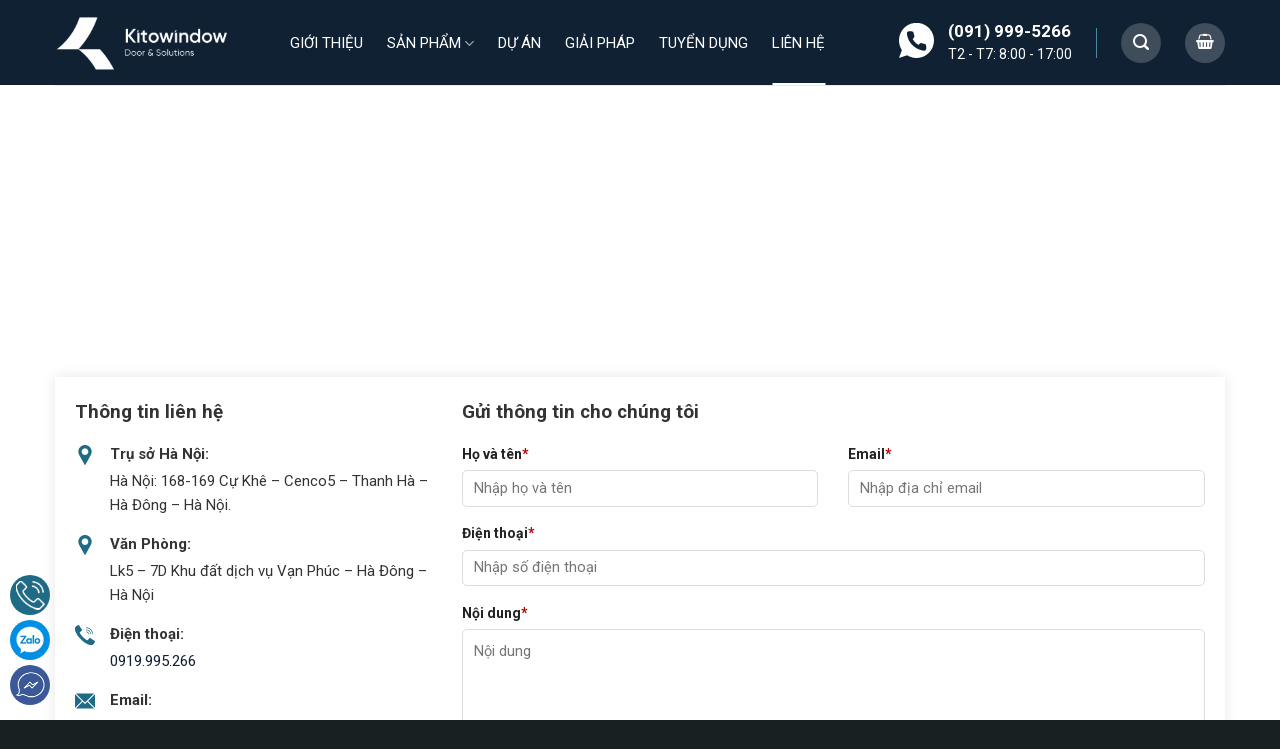

--- FILE ---
content_type: text/html; charset=UTF-8
request_url: https://kito.com.vn/lien-he/
body_size: 20634
content:
<!DOCTYPE html>
<!--[if IE 9 ]><html lang="vi" class="ie9 loading-site no-js"> <![endif]-->
<!--[if IE 8 ]><html lang="vi" class="ie8 loading-site no-js"> <![endif]-->
<!--[if (gte IE 9)|!(IE)]><!--><html lang="vi" class="loading-site no-js"> <!--<![endif]--><head><meta charset="UTF-8" /><link data-optimized="2" rel="stylesheet" href="https://kito.com.vn/wp-content/litespeed/css/3ee9b170de53d5756b123eed11bf63c1.css?ver=a7b2c" /><link rel="profile" href="https://gmpg.org/xfn/11" /><link rel="pingback" href="https://kito.com.vn/xmlrpc.php" /> <script src="[data-uri]" defer></script> <meta name='robots' content='index, follow, max-image-preview:large, max-snippet:-1, max-video-preview:-1' /><meta name="viewport" content="width=device-width, initial-scale=1, maximum-scale=1" /><title>Liên hệ - Chuyên gia cửa nhôm nhập khẩu</title><link rel="canonical" href="https://kito.com.vn/lien-he/" /><meta property="og:locale" content="vi_VN" /><meta property="og:type" content="article" /><meta property="og:title" content="Liên hệ - Chuyên gia cửa nhôm nhập khẩu" /><meta property="og:url" content="https://kito.com.vn/lien-he/" /><meta property="og:site_name" content="Chuyên gia cửa nhôm nhập khẩu" /><meta property="article:modified_time" content="2023-08-08T08:09:43+00:00" /><meta name="twitter:card" content="summary_large_image" /><meta name="twitter:label1" content="Ước tính thời gian đọc" /><meta name="twitter:data1" content="1 phút" /> <script type="application/ld+json" class="yoast-schema-graph">{"@context":"https://schema.org","@graph":[{"@type":"WebPage","@id":"https://kito.com.vn/lien-he/","url":"https://kito.com.vn/lien-he/","name":"Liên hệ - Chuyên gia cửa nhôm nhập khẩu","isPartOf":{"@id":"https://kito.com.vn/#website"},"datePublished":"2020-04-29T16:31:55+00:00","dateModified":"2023-08-08T08:09:43+00:00","breadcrumb":{"@id":"https://kito.com.vn/lien-he/#breadcrumb"},"inLanguage":"vi","potentialAction":[{"@type":"ReadAction","target":["https://kito.com.vn/lien-he/"]}]},{"@type":"BreadcrumbList","@id":"https://kito.com.vn/lien-he/#breadcrumb","itemListElement":[{"@type":"ListItem","position":1,"name":"Trang chủ","item":"https://kito.com.vn/"},{"@type":"ListItem","position":2,"name":"Liên hệ"}]},{"@type":"WebSite","@id":"https://kito.com.vn/#website","url":"https://kito.com.vn/","name":"Chuyên gia cửa nhôm nhập khẩu","description":"","potentialAction":[{"@type":"SearchAction","target":{"@type":"EntryPoint","urlTemplate":"https://kito.com.vn/?s={search_term_string}"},"query-input":"required name=search_term_string"}],"inLanguage":"vi"}]}</script> <link rel='dns-prefetch' href='//www.google.com' /><link rel='dns-prefetch' href='//cdn.jsdelivr.net' /><link rel='dns-prefetch' href='//fonts.googleapis.com' /><link rel="prefetch" href="https://kito.com.vn/wp-content/themes/flatsome/assets/js/chunk.countup.fe2c1016.js" /><link rel="prefetch" href="https://kito.com.vn/wp-content/themes/flatsome/assets/js/chunk.sticky-sidebar.a58a6557.js" /><link rel="prefetch" href="https://kito.com.vn/wp-content/themes/flatsome/assets/js/chunk.tooltips.29144c1c.js" /><link rel="prefetch" href="https://kito.com.vn/wp-content/themes/flatsome/assets/js/chunk.vendors-popups.947eca5c.js" /><link rel="prefetch" href="https://kito.com.vn/wp-content/themes/flatsome/assets/js/chunk.vendors-slider.f0d2cbc9.js" /><style id='wp-block-library-inline-css' type='text/css'>:root{--wp-admin-theme-color:#007cba;--wp-admin-theme-color--rgb:0,124,186;--wp-admin-theme-color-darker-10:#006ba1;--wp-admin-theme-color-darker-10--rgb:0,107,161;--wp-admin-theme-color-darker-20:#005a87;--wp-admin-theme-color-darker-20--rgb:0,90,135;--wp-admin-border-width-focus:2px;--wp-block-synced-color:#7a00df;--wp-block-synced-color--rgb:122,0,223}@media (-webkit-min-device-pixel-ratio:2),(min-resolution:192dpi){:root{--wp-admin-border-width-focus:1.5px}}.wp-element-button{cursor:pointer}:root{--wp--preset--font-size--normal:16px;--wp--preset--font-size--huge:42px}:root .has-very-light-gray-background-color{background-color:#eee}:root .has-very-dark-gray-background-color{background-color:#313131}:root .has-very-light-gray-color{color:#eee}:root .has-very-dark-gray-color{color:#313131}:root .has-vivid-green-cyan-to-vivid-cyan-blue-gradient-background{background:linear-gradient(135deg,#00d084,#0693e3)}:root .has-purple-crush-gradient-background{background:linear-gradient(135deg,#34e2e4,#4721fb 50%,#ab1dfe)}:root .has-hazy-dawn-gradient-background{background:linear-gradient(135deg,#faaca8,#dad0ec)}:root .has-subdued-olive-gradient-background{background:linear-gradient(135deg,#fafae1,#67a671)}:root .has-atomic-cream-gradient-background{background:linear-gradient(135deg,#fdd79a,#004a59)}:root .has-nightshade-gradient-background{background:linear-gradient(135deg,#330968,#31cdcf)}:root .has-midnight-gradient-background{background:linear-gradient(135deg,#020381,#2874fc)}.has-regular-font-size{font-size:1em}.has-larger-font-size{font-size:2.625em}.has-normal-font-size{font-size:var(--wp--preset--font-size--normal)}.has-huge-font-size{font-size:var(--wp--preset--font-size--huge)}.has-text-align-center{text-align:center}.has-text-align-left{text-align:left}.has-text-align-right{text-align:right}#end-resizable-editor-section{display:none}.aligncenter{clear:both}.items-justified-left{justify-content:flex-start}.items-justified-center{justify-content:center}.items-justified-right{justify-content:flex-end}.items-justified-space-between{justify-content:space-between}.screen-reader-text{clip:rect(1px,1px,1px,1px);word-wrap:normal!important;border:0;-webkit-clip-path:inset(50%);clip-path:inset(50%);height:1px;margin:-1px;overflow:hidden;padding:0;position:absolute;width:1px}.screen-reader-text:focus{clip:auto!important;background-color:#ddd;-webkit-clip-path:none;clip-path:none;color:#444;display:block;font-size:1em;height:auto;left:5px;line-height:normal;padding:15px 23px 14px;text-decoration:none;top:5px;width:auto;z-index:100000}html :where(.has-border-color){border-style:solid}html :where([style*=border-top-color]){border-top-style:solid}html :where([style*=border-right-color]){border-right-style:solid}html :where([style*=border-bottom-color]){border-bottom-style:solid}html :where([style*=border-left-color]){border-left-style:solid}html :where([style*=border-width]){border-style:solid}html :where([style*=border-top-width]){border-top-style:solid}html :where([style*=border-right-width]){border-right-style:solid}html :where([style*=border-bottom-width]){border-bottom-style:solid}html :where([style*=border-left-width]){border-left-style:solid}html :where(img[class*=wp-image-]){height:auto;max-width:100%}figure{margin:0 0 1em}html :where(.is-position-sticky){--wp-admin--admin-bar--position-offset:var(--wp-admin--admin-bar--height,0px)}@media screen and (max-width:600px){html :where(.is-position-sticky){--wp-admin--admin-bar--position-offset:0px}}</style><style id='woocommerce-inline-inline-css' type='text/css'>.woocommerce form .form-row .required { visibility: visible; }</style><style id='flatsome-main-inline-css' type='text/css'>@font-face {
				font-family: "fl-icons";
				font-display: block;
				src: url(https://kito.com.vn/wp-content/themes/flatsome/assets/css/icons/fl-icons.eot?v=3.15.4);
				src:
					url(https://kito.com.vn/wp-content/themes/flatsome/assets/css/icons/fl-icons.eot#iefix?v=3.15.4) format("embedded-opentype"),
					url(https://kito.com.vn/wp-content/themes/flatsome/assets/css/icons/fl-icons.woff2?v=3.15.4) format("woff2"),
					url(https://kito.com.vn/wp-content/themes/flatsome/assets/css/icons/fl-icons.ttf?v=3.15.4) format("truetype"),
					url(https://kito.com.vn/wp-content/themes/flatsome/assets/css/icons/fl-icons.woff?v=3.15.4) format("woff"),
					url(https://kito.com.vn/wp-content/themes/flatsome/assets/css/icons/fl-icons.svg?v=3.15.4#fl-icons) format("svg");
			}</style><link rel='stylesheet' id='flatsome-googlefonts-css' href='//fonts.googleapis.com/css?family=Roboto%3Aregular%2C700%2Cregular%2Cregular%2Cregular&#038;display=swap&#038;ver=3.9' type='text/css' media='all' /> <script type='text/javascript' src='https://kito.com.vn/wp-includes/js/jquery/jquery.min.js' id='jquery-core-js'></script> <script type='text/javascript' id='jquery-js-after' src="[data-uri]" defer></script> <link rel="https://api.w.org/" href="https://kito.com.vn/wp-json/" /><link rel="alternate" type="application/json" href="https://kito.com.vn/wp-json/wp/v2/pages/8" /><style>.bg{opacity: 0; transition: opacity 1s; -webkit-transition: opacity 1s;} .bg-loaded{opacity: 1;}</style><!--[if IE]><link rel="stylesheet" type="text/css" href="https://kito.com.vn/wp-content/themes/flatsome/assets/css/ie-fallback.css"><script src="//cdnjs.cloudflare.com/ajax/libs/html5shiv/3.6.1/html5shiv.js"></script><script>var head = document.getElementsByTagName('head')[0],style = document.createElement('style');style.type = 'text/css';style.styleSheet.cssText = ':before,:after{content:none !important';head.appendChild(style);setTimeout(function(){head.removeChild(style);}, 0);</script><script src="https://kito.com.vn/wp-content/themes/flatsome/assets/libs/ie-flexibility.js"></script><![endif]--> <script src="[data-uri]" defer></script>  <script src="[data-uri]" defer></script> <link rel="preconnect" href="https://fonts.googleapis.com"><link rel="preconnect" href="https://fonts.gstatic.com" crossorigin><link href="https://fonts.googleapis.com/css2?family=Roboto:wght@300;500&display=swap" rel="stylesheet">	<noscript><style>.woocommerce-product-gallery{ opacity: 1 !important; }</style></noscript><link rel="icon" href="https://kito.com.vn/wp-content/uploads/2023/04/cropped-Kitowindow-logo-03-e1682069555720-32x32.jpg" sizes="32x32" /><link rel="icon" href="https://kito.com.vn/wp-content/uploads/2023/04/cropped-Kitowindow-logo-03-e1682069555720-192x192.jpg" sizes="192x192" /><link rel="apple-touch-icon" href="https://kito.com.vn/wp-content/uploads/2023/04/cropped-Kitowindow-logo-03-e1682069555720-180x180.jpg" /><meta name="msapplication-TileImage" content="https://kito.com.vn/wp-content/uploads/2023/04/cropped-Kitowindow-logo-03-e1682069555720-270x270.jpg" /><style id="custom-css" type="text/css">:root {--primary-color: #102133;}.container-width, .full-width .ubermenu-nav, .container, .row{max-width: 1200px}.row.row-collapse{max-width: 1170px}.row.row-small{max-width: 1192.5px}.row.row-large{max-width: 1230px}.header-main{height: 85px}#logo img{max-height: 85px}#logo{width:175px;}.header-bottom{min-height: 10px}.header-top{min-height: 20px}.transparent .header-main{height: 30px}.transparent #logo img{max-height: 30px}.has-transparent + .page-title:first-of-type,.has-transparent + #main > .page-title,.has-transparent + #main > div > .page-title,.has-transparent + #main .page-header-wrapper:first-of-type .page-title{padding-top: 30px;}.header.show-on-scroll,.stuck .header-main{height:70px!important}.stuck #logo img{max-height: 70px!important}.search-form{ width: 100%;}.header-bg-color {background-color: #102133}.header-bottom {background-color: #f1f1f1}.header-main .nav > li > a{line-height: 66px }.stuck .header-main .nav > li > a{line-height: 50px }@media (max-width: 549px) {.header-main{height: 70px}#logo img{max-height: 70px}}.nav-dropdown{border-radius:5px}.nav-dropdown{font-size:100%}/* Color */.accordion-title.active, .has-icon-bg .icon .icon-inner,.logo a, .primary.is-underline, .primary.is-link, .badge-outline .badge-inner, .nav-outline > li.active> a,.nav-outline >li.active > a, .cart-icon strong,[data-color='primary'], .is-outline.primary{color: #102133;}/* Color !important */[data-text-color="primary"]{color: #102133!important;}/* Background Color */[data-text-bg="primary"]{background-color: #102133;}/* Background */.scroll-to-bullets a,.featured-title, .label-new.menu-item > a:after, .nav-pagination > li > .current,.nav-pagination > li > span:hover,.nav-pagination > li > a:hover,.has-hover:hover .badge-outline .badge-inner,button[type="submit"], .button.wc-forward:not(.checkout):not(.checkout-button), .button.submit-button, .button.primary:not(.is-outline),.featured-table .title,.is-outline:hover, .has-icon:hover .icon-label,.nav-dropdown-bold .nav-column li > a:hover, .nav-dropdown.nav-dropdown-bold > li > a:hover, .nav-dropdown-bold.dark .nav-column li > a:hover, .nav-dropdown.nav-dropdown-bold.dark > li > a:hover, .header-vertical-menu__opener ,.is-outline:hover, .tagcloud a:hover,.grid-tools a, input[type='submit']:not(.is-form), .box-badge:hover .box-text, input.button.alt,.nav-box > li > a:hover,.nav-box > li.active > a,.nav-pills > li.active > a ,.current-dropdown .cart-icon strong, .cart-icon:hover strong, .nav-line-bottom > li > a:before, .nav-line-grow > li > a:before, .nav-line > li > a:before,.banner, .header-top, .slider-nav-circle .flickity-prev-next-button:hover svg, .slider-nav-circle .flickity-prev-next-button:hover .arrow, .primary.is-outline:hover, .button.primary:not(.is-outline), input[type='submit'].primary, input[type='submit'].primary, input[type='reset'].button, input[type='button'].primary, .badge-inner{background-color: #102133;}/* Border */.nav-vertical.nav-tabs > li.active > a,.scroll-to-bullets a.active,.nav-pagination > li > .current,.nav-pagination > li > span:hover,.nav-pagination > li > a:hover,.has-hover:hover .badge-outline .badge-inner,.accordion-title.active,.featured-table,.is-outline:hover, .tagcloud a:hover,blockquote, .has-border, .cart-icon strong:after,.cart-icon strong,.blockUI:before, .processing:before,.loading-spin, .slider-nav-circle .flickity-prev-next-button:hover svg, .slider-nav-circle .flickity-prev-next-button:hover .arrow, .primary.is-outline:hover{border-color: #102133}.nav-tabs > li.active > a{border-top-color: #102133}.widget_shopping_cart_content .blockUI.blockOverlay:before { border-left-color: #102133 }.woocommerce-checkout-review-order .blockUI.blockOverlay:before { border-left-color: #102133 }/* Fill */.slider .flickity-prev-next-button:hover svg,.slider .flickity-prev-next-button:hover .arrow{fill: #102133;}body{font-size: 100%;}@media screen and (max-width: 549px){body{font-size: 100%;}}body{font-family:"Roboto", sans-serif}body{font-weight: 0}.nav > li > a {font-family:"Roboto", sans-serif;}.mobile-sidebar-levels-2 .nav > li > ul > li > a {font-family:"Roboto", sans-serif;}.nav > li > a {font-weight: 0;}.mobile-sidebar-levels-2 .nav > li > ul > li > a {font-weight: 0;}h1,h2,h3,h4,h5,h6,.heading-font, .off-canvas-center .nav-sidebar.nav-vertical > li > a{font-family: "Roboto", sans-serif;}h1,h2,h3,h4,h5,h6,.heading-font,.banner h1,.banner h2{font-weight: 700;}.alt-font{font-family: "Roboto", sans-serif;}.alt-font{font-weight: 0!important;}.header:not(.transparent) .header-nav-main.nav > li > a {color: #ffffff;}.header:not(.transparent) .header-nav-main.nav > li > a:hover,.header:not(.transparent) .header-nav-main.nav > li.active > a,.header:not(.transparent) .header-nav-main.nav > li.current > a,.header:not(.transparent) .header-nav-main.nav > li > a.active,.header:not(.transparent) .header-nav-main.nav > li > a.current{color: #ffffff;}.header-nav-main.nav-line-bottom > li > a:before,.header-nav-main.nav-line-grow > li > a:before,.header-nav-main.nav-line > li > a:before,.header-nav-main.nav-box > li > a:hover,.header-nav-main.nav-box > li.active > a,.header-nav-main.nav-pills > li > a:hover,.header-nav-main.nav-pills > li.active > a{color:#FFF!important;background-color: #ffffff;}a{color: #102133;}.widget a{color: #102133;}.widget a:hover{color: ;}.widget .tagcloud a:hover{border-color: ; background-color: ;}.shop-page-title.featured-title .title-overlay{background-color: rgba(0,0,0,0.66);}.shop-page-title.featured-title .title-bg{background-image: url(https://kito.com.vn/wp-content/uploads/2020/05/imgpro.jpg);}@media screen and (min-width: 550px){.products .box-vertical .box-image{min-width: 400px!important;width: 400px!important;}}.footer-1{background-image: url('https://kito.com.vn/wp-content/uploads/2020/05/footer-bg.png');}.footer-1{background-color: #1f282b}.footer-2{background-color: #192022}.absolute-footer, html{background-color: #192022}.page-title-small + main .product-container > .row{padding-top:0;}/* Custom CSS */p.woocommerce-shipping-destination {display: none;}.slider-nav-reveal .flickity-prev-next-button:hover, .slider-nav-reveal .flickity-prev-next-button {box-shadow: none;}.nav-dropdown-default.sub-menu {padding: 0;top:99%;}.nav-dropdown-default.sub-menu li a:hover{color:#1f6b85 ;}.footer-1 .widget_text .textwidget form.wpcf7-form label {text-transform: uppercase;font-size: 18px;font-weight: 600;margin-top: 5px;position: relative;padding-left: 15px;line-height: 100%;}input#submit-email-ho-tro-khach {margin: 0;width: 100%;padding-left: 5px;padding-right: 5px;}input#email-ho-tro-khach {box-shadow: unset;}.email-ho-tro-khachn{padding-right:0;}.submit-email-ho-tro-khach{padding-left:0;}.footer-1 .widget_text .textwidget form.wpcf7-form label:before {content: "";top: 0;left: 0;bottom: 0;display: block;width: 2px;background-color: #1f6b86;position: absolute;}.footer-1 .widget_text .textwidget form.wpcf7-form {margin-bottom: 0;}.footer-2 .textwidget .wpcf7 span.wpcf7-form-control-wrap {width: 50%;}.footer-2 .textwidget form.wpcf7-form >p {display: flex;}.footer-2 .textwidget form.wpcf7-form p span:nth-child(1) {padding-right: 10px;}.footer-2 .textwidget form.wpcf7-form p span:nth-child(2){padding-left:10px;}.blog-archive .large-10.col {max-width: 100%;-ms-flex-preferred-size: 100%;flex-basis: 100%;}.grecaptcha-badge {opacity: 0 !important;}/* Custom CSS Tablet */@media (max-width: 849px){.footer-1 .widget_text .textwidget form.wpcf7-form label { margin-top:30px;margin-bottom:30px;}}.label-new.menu-item > a:after{content:"New";}.label-hot.menu-item > a:after{content:"Hot";}.label-sale.menu-item > a:after{content:"Sale";}.label-popular.menu-item > a:after{content:"Popular";}</style></head><body data-rsssl=1 class="page-template page-template-page-blank page-template-page-blank-php page page-id-8 theme-flatsome has_devvn_toolbar woocommerce-no-js lightbox nav-dropdown-has-arrow nav-dropdown-has-shadow"><noscript><iframe src="https://www.googletagmanager.com/ns.html?id=GTM-P8CZDMH"
height="0" width="0" style="display:none;visibility:hidden"></iframe></noscript><noscript><iframe src="https://www.googletagmanager.com/ns.html?id=GTM-P3GVD8P"
height="0" width="0" style="display:none;visibility:hidden"></iframe></noscript>
<svg xmlns="http://www.w3.org/2000/svg" viewbox="0 0 0 0" width="0" height="0" focusable="false" role="none" style="visibility: hidden; position: absolute; left: -9999px; overflow: hidden;" ><defs><filter id="wp-duotone-dark-grayscale"><fecolormatrix color-interpolation-filters="sRGB" type="matrix" values=" .299 .587 .114 0 0 .299 .587 .114 0 0 .299 .587 .114 0 0 .299 .587 .114 0 0 " /><fecomponenttransfer color-interpolation-filters="sRGB" ><fefuncr type="table" tablevalues="0 0.49803921568627" /><fefuncg type="table" tablevalues="0 0.49803921568627" /><fefuncb type="table" tablevalues="0 0.49803921568627" /><fefunca type="table" tablevalues="1 1" /></fecomponenttransfer><fecomposite in2="SourceGraphic" operator="in" /></filter></defs></svg><svg xmlns="http://www.w3.org/2000/svg" viewbox="0 0 0 0" width="0" height="0" focusable="false" role="none" style="visibility: hidden; position: absolute; left: -9999px; overflow: hidden;" ><defs><filter id="wp-duotone-grayscale"><fecolormatrix color-interpolation-filters="sRGB" type="matrix" values=" .299 .587 .114 0 0 .299 .587 .114 0 0 .299 .587 .114 0 0 .299 .587 .114 0 0 " /><fecomponenttransfer color-interpolation-filters="sRGB" ><fefuncr type="table" tablevalues="0 1" /><fefuncg type="table" tablevalues="0 1" /><fefuncb type="table" tablevalues="0 1" /><fefunca type="table" tablevalues="1 1" /></fecomponenttransfer><fecomposite in2="SourceGraphic" operator="in" /></filter></defs></svg><svg xmlns="http://www.w3.org/2000/svg" viewbox="0 0 0 0" width="0" height="0" focusable="false" role="none" style="visibility: hidden; position: absolute; left: -9999px; overflow: hidden;" ><defs><filter id="wp-duotone-purple-yellow"><fecolormatrix color-interpolation-filters="sRGB" type="matrix" values=" .299 .587 .114 0 0 .299 .587 .114 0 0 .299 .587 .114 0 0 .299 .587 .114 0 0 " /><fecomponenttransfer color-interpolation-filters="sRGB" ><fefuncr type="table" tablevalues="0.54901960784314 0.98823529411765" /><fefuncg type="table" tablevalues="0 1" /><fefuncb type="table" tablevalues="0.71764705882353 0.25490196078431" /><fefunca type="table" tablevalues="1 1" /></fecomponenttransfer><fecomposite in2="SourceGraphic" operator="in" /></filter></defs></svg><svg xmlns="http://www.w3.org/2000/svg" viewbox="0 0 0 0" width="0" height="0" focusable="false" role="none" style="visibility: hidden; position: absolute; left: -9999px; overflow: hidden;" ><defs><filter id="wp-duotone-blue-red"><fecolormatrix color-interpolation-filters="sRGB" type="matrix" values=" .299 .587 .114 0 0 .299 .587 .114 0 0 .299 .587 .114 0 0 .299 .587 .114 0 0 " /><fecomponenttransfer color-interpolation-filters="sRGB" ><fefuncr type="table" tablevalues="0 1" /><fefuncg type="table" tablevalues="0 0.27843137254902" /><fefuncb type="table" tablevalues="0.5921568627451 0.27843137254902" /><fefunca type="table" tablevalues="1 1" /></fecomponenttransfer><fecomposite in2="SourceGraphic" operator="in" /></filter></defs></svg><svg xmlns="http://www.w3.org/2000/svg" viewbox="0 0 0 0" width="0" height="0" focusable="false" role="none" style="visibility: hidden; position: absolute; left: -9999px; overflow: hidden;" ><defs><filter id="wp-duotone-midnight"><fecolormatrix color-interpolation-filters="sRGB" type="matrix" values=" .299 .587 .114 0 0 .299 .587 .114 0 0 .299 .587 .114 0 0 .299 .587 .114 0 0 " /><fecomponenttransfer color-interpolation-filters="sRGB" ><fefuncr type="table" tablevalues="0 0" /><fefuncg type="table" tablevalues="0 0.64705882352941" /><fefuncb type="table" tablevalues="0 1" /><fefunca type="table" tablevalues="1 1" /></fecomponenttransfer><fecomposite in2="SourceGraphic" operator="in" /></filter></defs></svg><svg xmlns="http://www.w3.org/2000/svg" viewbox="0 0 0 0" width="0" height="0" focusable="false" role="none" style="visibility: hidden; position: absolute; left: -9999px; overflow: hidden;" ><defs><filter id="wp-duotone-magenta-yellow"><fecolormatrix color-interpolation-filters="sRGB" type="matrix" values=" .299 .587 .114 0 0 .299 .587 .114 0 0 .299 .587 .114 0 0 .299 .587 .114 0 0 " /><fecomponenttransfer color-interpolation-filters="sRGB" ><fefuncr type="table" tablevalues="0.78039215686275 1" /><fefuncg type="table" tablevalues="0 0.94901960784314" /><fefuncb type="table" tablevalues="0.35294117647059 0.47058823529412" /><fefunca type="table" tablevalues="1 1" /></fecomponenttransfer><fecomposite in2="SourceGraphic" operator="in" /></filter></defs></svg><svg xmlns="http://www.w3.org/2000/svg" viewbox="0 0 0 0" width="0" height="0" focusable="false" role="none" style="visibility: hidden; position: absolute; left: -9999px; overflow: hidden;" ><defs><filter id="wp-duotone-purple-green"><fecolormatrix color-interpolation-filters="sRGB" type="matrix" values=" .299 .587 .114 0 0 .299 .587 .114 0 0 .299 .587 .114 0 0 .299 .587 .114 0 0 " /><fecomponenttransfer color-interpolation-filters="sRGB" ><fefuncr type="table" tablevalues="0.65098039215686 0.40392156862745" /><fefuncg type="table" tablevalues="0 1" /><fefuncb type="table" tablevalues="0.44705882352941 0.4" /><fefunca type="table" tablevalues="1 1" /></fecomponenttransfer><fecomposite in2="SourceGraphic" operator="in" /></filter></defs></svg><svg xmlns="http://www.w3.org/2000/svg" viewbox="0 0 0 0" width="0" height="0" focusable="false" role="none" style="visibility: hidden; position: absolute; left: -9999px; overflow: hidden;" ><defs><filter id="wp-duotone-blue-orange"><fecolormatrix color-interpolation-filters="sRGB" type="matrix" values=" .299 .587 .114 0 0 .299 .587 .114 0 0 .299 .587 .114 0 0 .299 .587 .114 0 0 " /><fecomponenttransfer color-interpolation-filters="sRGB" ><fefuncr type="table" tablevalues="0.098039215686275 1" /><fefuncg type="table" tablevalues="0 0.66274509803922" /><fefuncb type="table" tablevalues="0.84705882352941 0.41960784313725" /><fefunca type="table" tablevalues="1 1" /></fecomponenttransfer><fecomposite in2="SourceGraphic" operator="in" /></filter></defs></svg>
<a class="skip-link screen-reader-text" href="#main">Skip to content</a><div id="wrapper"><header id="header" class="header has-sticky sticky-jump"><div class="header-wrapper"><div id="masthead" class="header-main"><div class="header-inner flex-row container logo-left" role="navigation"><div id="logo" class="flex-col logo"><a href="https://kito.com.vn/" title="Chuyên gia cửa nhôm nhập khẩu" rel="home">
<img width="1020" height="352" src="https://kito.com.vn/wp-content/uploads/2023/07/logo-website.png" class="header_logo header-logo" alt="Chuyên gia cửa nhôm nhập khẩu"/><img  width="1020" height="352" src="https://kito.com.vn/wp-content/uploads/2023/07/logo-website.png" class="header-logo-dark" alt="Chuyên gia cửa nhôm nhập khẩu"/></a><p class="logo-tagline"></p></div><div class="flex-col show-for-medium flex-left"><ul class="mobile-nav nav nav-left"></ul></div><div class="flex-col hide-for-medium flex-leftflex-grow"><ul class="header-nav header-nav-main nav nav-left  nav-line-bottom nav-uppercase" ><li id="menu-item-24" class="menu-item menu-item-type-post_type menu-item-object-page menu-item-24 menu-item-design-default"><a href="https://kito.com.vn/gioi-thieu-kitowindow/" class="nav-top-link">Giới thiệu</a></li><li id="menu-item-26" class="menu-item menu-item-type-post_type menu-item-object-page menu-item-has-children menu-item-26 menu-item-design-default has-dropdown"><a href="https://kito.com.vn/shop/" class="nav-top-link">Sản phẩm<i class="icon-angle-down" ></i></a><ul class="sub-menu nav-dropdown nav-dropdown-default"><li id="menu-item-2406" class="menu-item menu-item-type-post_type menu-item-object-page menu-item-2406"><a href="https://kito.com.vn/cua-nhom-reynaers-nhap-khau-bi/">Cửa nhôm Reynaers Bỉ (X &#8211; Series)</a></li><li id="menu-item-2043" class="menu-item menu-item-type-post_type menu-item-object-page menu-item-2043"><a href="https://kito.com.vn/civro/">Cửa nhôm Civro &#8211; Đức ( A Series )</a></li><li id="menu-item-2902" class="menu-item menu-item-type-post_type menu-item-object-page menu-item-2902"><a href="https://kito.com.vn/maxpro-jp/">Cửa nhôm Maxpro ( N- Series)</a></li></ul></li><li id="menu-item-21" class="menu-item menu-item-type-taxonomy menu-item-object-category menu-item-21 menu-item-design-default"><a href="https://kito.com.vn/category/du-an/" class="nav-top-link">Dự án</a></li><li id="menu-item-689" class="menu-item menu-item-type-taxonomy menu-item-object-category menu-item-689 menu-item-design-default"><a href="https://kito.com.vn/category/giai-phap/" class="nav-top-link">Giải pháp</a></li><li id="menu-item-2234" class="menu-item menu-item-type-taxonomy menu-item-object-category menu-item-2234 menu-item-design-default"><a href="https://kito.com.vn/category/tuyen-dung/" class="nav-top-link">Tuyển dụng</a></li><li id="menu-item-25" class="menu-item menu-item-type-post_type menu-item-object-page current-menu-item page_item page-item-8 current_page_item menu-item-25 active menu-item-design-default"><a href="https://kito.com.vn/lien-he/" aria-current="page" class="nav-top-link">Liên hệ</a></li></ul></div><div class="flex-col hide-for-medium flex-right"><ul class="header-nav header-nav-main nav nav-right  nav-line-bottom nav-uppercase"><li class="html custom html_topbar_left">
<a class="plain" href="tel:0919995266"  ><div class="icon-box featured-box phone_header icon-box-left text-left"  ><div class="icon-box-img" style="width: 35px"><div class="icon"><div class="icon-inner" style="color:rgb(255, 255, 255);">
<?xml version="1.0"?>
<svg xmlns="http://www.w3.org/2000/svg" xmlns:xlink="http://www.w3.org/1999/xlink" version="1.1" id="Capa_1" x="0px" y="0px" viewbox="0 0 512 512" style="enable-background:new 0 0 512 512;" xml:space="preserve" width="512px" height="512px" class=""><g><path style="fill:#000000" d="M256,0C114.617,0,0,114.617,0,256c0,52.03,15.563,100.414,42.231,140.818L0,512l119.128-39.706  C158.72,497.399,205.639,512,256,512c141.383,0,256-114.617,256-256S397.383,0,256,0z" data-original="#25AE88" class="" data-old_color="#25AE88"/><path style="fill:#FFFFFF" d="M397.233,335.078V377.6c0.062,15.66-12.606,28.398-28.292,28.469c-0.892,0-1.783-0.035-2.675-0.115  c-43.705-4.74-85.689-19.641-122.571-43.52c-34.313-21.76-63.409-50.803-85.222-85.054c-24.002-36.979-38.938-79.086-43.599-122.898  c-1.412-15.59,10.108-29.378,25.732-30.791c0.847-0.062,1.686-0.106,2.534-0.106h42.611c14.257-0.141,26.412,10.293,28.407,24.382  c1.801,13.612,5.138,26.968,9.94,39.83c3.902,10.364,1.404,22.042-6.391,29.908l-18.035,17.999  c20.215,35.487,49.664,64.874,85.221,85.054l18.035-17.999c7.883-7.786,19.588-10.275,29.97-6.382  c12.888,4.802,26.271,8.13,39.91,9.922C387.09,308.312,397.594,320.689,397.233,335.078z" data-original="#FFFFFF" class="active-path" data-old_color="#FFFFFF"/></g> </svg></div></div></div><div class="icon-box-text last-reset">
<strong style="color: #ffffff;">(091) 999-5266</strong><br>
<span style="color: #ffffff;">T2 - T7: 8:00 - 17:00</span></div></div>
</a></li><li class="header-divider"></li><li class="header-search header-search-lightbox has-icon"><div class="header-button">		<a href="#search-lightbox" aria-label="Tìm kiếm" data-open="#search-lightbox" data-focus="input.search-field"
class="icon primary button circle is-small">
<i class="icon-search" style="font-size:16px;"></i></a></div><div id="search-lightbox" class="mfp-hide dark text-center"><div class="searchform-wrapper ux-search-box relative is-large"><form role="search" method="get" class="searchform" action="https://kito.com.vn/"><div class="flex-row relative"><div class="flex-col flex-grow">
<label class="screen-reader-text" for="woocommerce-product-search-field-0">Tìm kiếm:</label>
<input type="search" id="woocommerce-product-search-field-0" class="search-field mb-0" placeholder="Tìm kiếm&hellip;" value="" name="s" />
<input type="hidden" name="post_type" value="product" /></div><div class="flex-col">
<button type="submit" value="Tìm kiếm" class="ux-search-submit submit-button secondary button icon mb-0" aria-label="Submit">
<i class="icon-search" ></i>			</button></div></div><div class="live-search-results text-left z-top"></div></form></div></div></li><li class="cart-item has-icon has-dropdown"><div class="header-button">
<a href="https://kito.com.vn/gio-hang/" title="Giỏ hàng" class="header-cart-link icon primary button circle is-small"><i class="icon-shopping-basket"
data-icon-label="0">
</i>
</a></div><ul class="nav-dropdown nav-dropdown-default"><li class="html widget_shopping_cart"><div class="widget_shopping_cart_content"><p class="woocommerce-mini-cart__empty-message">Chưa có sản phẩm trong giỏ hàng.</p></div></li></ul></li></ul></div><div class="flex-col show-for-medium flex-right"><ul class="mobile-nav nav nav-right"><li class="cart-item has-icon"><div class="header-button">      <a href="https://kito.com.vn/gio-hang/" class="header-cart-link off-canvas-toggle nav-top-link icon primary button circle is-small" data-open="#cart-popup" data-class="off-canvas-cart" title="Giỏ hàng" data-pos="right">
<i class="icon-shopping-basket"
data-icon-label="0">
</i>
</a></div><div id="cart-popup" class="mfp-hide widget_shopping_cart"><div class="cart-popup-inner inner-padding"><div class="cart-popup-title text-center"><h4 class="uppercase">Giỏ hàng</h4><div class="is-divider"></div></div><div class="widget_shopping_cart_content"><p class="woocommerce-mini-cart__empty-message">Chưa có sản phẩm trong giỏ hàng.</p></div><div class="cart-sidebar-content relative"></div></div></div></li><li class="nav-icon has-icon"><div class="header-button">		<a href="#" data-open="#main-menu" data-pos="left" data-bg="main-menu-overlay" data-color="" class="icon button round is-outline is-small" aria-label="Menu" aria-controls="main-menu" aria-expanded="false">
<i class="icon-menu" ></i>
</a></div></li></ul></div></div><div class="container"><div class="top-divider full-width"></div></div></div><div class="header-bg-container fill"><div class="header-bg-image fill"></div><div class="header-bg-color fill"></div></div></div></header><main id="main" class=""><div id="content" role="main" class="content-area"><div class="row row-collapse row-full-width box-google-map"  id="row-2042188259"><div id="col-679568264" class="col small-12 large-12"  ><div class="col-inner"  ><p><iframe style="border: 0;" src="https://www.google.com/maps/embed?pb=!1m18!1m12!1m3!1d7452.954369837822!2d105.78001827643575!3d20.933343664917547!2m3!1f0!2f0!3f0!3m2!1i1024!2i768!4f13.1!3m3!1m2!1s0x3135ad342fb0c33f%3A0x269c1c2ef985d87c!2zSEgwMkMgQ2h1bmcgQ8awIFRoYW5oIEjDoCBDaWVuY281IC0gTcaw4budbmcgVGhhbmg!5e0!3m2!1svi!2s!4v1650103296210!5m2!1svi!2s" width="100%" height="450" allowfullscreen="allowfullscreen"></iframe></p></div></div></div><section class="section box-thong-tin-lien-he" id="section_916354330"><div class="bg section-bg fill bg-fill  bg-loaded" ></div><div class="section-content relative"><div class="row"  id="row-1467225475"><div id="col-1864398854" class="col pb-0 medium-4 small-12 large-4"  ><div class="col-inner"  ><h3 class="pb-half">Thông tin liên hệ</h3><div class="icon-box featured-box icon-box-left text-left"  ><div class="icon-box-img" style="width: 20px"><div class="icon"><div class="icon-inner" style="color:rgb(31, 107, 134);">
<?xml version="1.0" encoding="iso-8859-1"?><svg version="1.1" id="Layer_1" xmlns="http://www.w3.org/2000/svg" xmlns:xlink="http://www.w3.org/1999/xlink" x="0px" y="0px"
viewbox="0 0 512 512" style="enable-background:new 0 0 512 512;" xml:space="preserve">
<g>
<g>
<path fill="#1f6b86" d="M256,0C161.896,0,85.333,76.563,85.333,170.667c0,28.25,7.063,56.26,20.49,81.104L246.667,506.5c1.875,3.396,5.448,5.5,9.333,5.5s7.458-2.104,9.333-5.5l140.896-254.813c13.375-24.76,20.438-52.771,20.438-81.021C426.667,76.563,350.104,0,256,0z M256,256c-47.052,0-85.333-38.281-85.333-85.333c0-47.052,38.281-85.333,85.333-85.333s85.333,38.281,85.333,85.333C341.333,217.719,303.052,256,256,256z"/>
</g>
</g>
<g>
</g>
<g>
</g>
<g>
</g>
<g>
</g>
<g>
</g>
<g>
</g>
<g>
</g>
<g>
</g>
<g>
</g>
<g>
</g>
<g>
</g>
<g>
</g>
<g>
</g>
<g>
</g>
<g>
</g>
</svg></div></div></div><div class="icon-box-text last-reset"><p><strong>Trụ sở Hà Nội:</strong></p><p>Hà Nội: 168-169 Cự Khê – Cenco5 – Thanh Hà – Hà Đông – Hà Nội.</p></div></div><div class="icon-box featured-box icon-box-left text-left"  ><div class="icon-box-img" style="width: 20px"><div class="icon"><div class="icon-inner" style="color:rgb(31, 107, 134);">
<?xml version="1.0" encoding="iso-8859-1"?><svg version="1.1" id="Layer_1" xmlns="http://www.w3.org/2000/svg" xmlns:xlink="http://www.w3.org/1999/xlink" x="0px" y="0px"
viewbox="0 0 512 512" style="enable-background:new 0 0 512 512;" xml:space="preserve">
<g>
<g>
<path fill="#1f6b86" d="M256,0C161.896,0,85.333,76.563,85.333,170.667c0,28.25,7.063,56.26,20.49,81.104L246.667,506.5c1.875,3.396,5.448,5.5,9.333,5.5s7.458-2.104,9.333-5.5l140.896-254.813c13.375-24.76,20.438-52.771,20.438-81.021C426.667,76.563,350.104,0,256,0z M256,256c-47.052,0-85.333-38.281-85.333-85.333c0-47.052,38.281-85.333,85.333-85.333s85.333,38.281,85.333,85.333C341.333,217.719,303.052,256,256,256z"/>
</g>
</g>
<g>
</g>
<g>
</g>
<g>
</g>
<g>
</g>
<g>
</g>
<g>
</g>
<g>
</g>
<g>
</g>
<g>
</g>
<g>
</g>
<g>
</g>
<g>
</g>
<g>
</g>
<g>
</g>
<g>
</g>
</svg></div></div></div><div class="icon-box-text last-reset"><p><strong>Văn Phòng:</strong></p><p>Lk5 &#8211; 7D Khu đất dịch vụ Vạn Phúc &#8211; Hà Đông &#8211; Hà Nội</p></div></div><div class="icon-box featured-box icon-box-left text-left"  ><div class="icon-box-img" style="width: 20px"><div class="icon"><div class="icon-inner" style="color:rgb(31, 107, 134);">
<?xml version="1.0" encoding="iso-8859-1"?><svg version="1.1" id="Capa_1" xmlns="http://www.w3.org/2000/svg" xmlns:xlink="http://www.w3.org/1999/xlink" x="0px" y="0px"
viewbox="0 0 512.006 512.006" style="enable-background:new 0 0 512.006 512.006;" xml:space="preserve">
<g>
<g>
<g>
<path fill="#1f6b86" d="M502.05,407.127l-56.761-37.844L394.83,335.65c-9.738-6.479-22.825-4.355-30.014,4.873l-31.223,40.139c-6.707,8.71-18.772,11.213-28.39,5.888c-21.186-11.785-46.239-22.881-101.517-78.23c-55.278-55.349-66.445-80.331-78.23-101.517c-5.325-9.618-2.822-21.683,5.888-28.389l40.139-31.223c9.227-7.188,11.352-20.275,4.873-30.014l-32.6-48.905L104.879,9.956C98.262,0.03,85.016-2.95,74.786,3.185L29.95,30.083C17.833,37.222,8.926,48.75,5.074,62.277C-7.187,106.98-9.659,205.593,148.381,363.633s256.644,155.56,301.347,143.298c13.527-3.851,25.055-12.758,32.194-24.876l26.898-44.835C514.956,426.989,511.976,413.744,502.05,407.127z"/>
<path fill="#1f6b86" d="M291.309,79.447c82.842,0.092,149.977,67.226,150.069,150.069c0,4.875,3.952,8.828,8.828,8.828c4.875,0,8.828-3.952,8.828-8.828c-0.102-92.589-75.135-167.622-167.724-167.724c-4.875,0-8.828,3.952-8.828,8.828C282.481,75.494,286.433,79.447,291.309,79.447z"/>
<path fill="#1f6b86" d="M291.309,132.412c53.603,0.063,97.04,43.501,97.103,97.103c0,4.875,3.952,8.828,8.828,8.828c4.875,0,8.828-3.952,8.828-8.828c-0.073-63.349-51.409-114.686-114.759-114.759c-4.875,0-8.828,3.952-8.828,8.828C282.481,128.46,286.433,132.412,291.309,132.412z"/>
<path fill="#1f6b86" d="M291.309,185.378c24.365,0.029,44.109,19.773,44.138,44.138c0,4.875,3.952,8.828,8.828,8.828c4.875,0,8.828-3.952,8.828-8.828c-0.039-34.111-27.682-61.754-61.793-61.793c-4.875,0-8.828,3.952-8.828,8.828C282.481,181.426,286.433,185.378,291.309,185.378z"/>
</g>
</g>
</g>
<g>
</g>
<g>
</g>
<g>
</g>
<g>
</g>
<g>
</g>
<g>
</g>
<g>
</g>
<g>
</g>
<g>
</g>
<g>
</g>
<g>
</g>
<g>
</g>
<g>
</g>
<g>
</g>
<g>
</g>
</svg></div></div></div><div class="icon-box-text last-reset"><p><strong>Điện thoại:</strong></p><p><a href="tel:0919995266">0919.995.266</a></p></div></div><div class="icon-box featured-box icon-box-left text-left"  ><div class="icon-box-img" style="width: 20px"><div class="icon"><div class="icon-inner" style="color:rgb(31, 107, 134);">
<?xml version="1.0" encoding="iso-8859-1"?><svg version="1.1" id="Capa_1" xmlns="http://www.w3.org/2000/svg" xmlns:xlink="http://www.w3.org/1999/xlink" x="0px" y="0px"
viewbox="0 0 512 512" style="enable-background:new 0 0 512 512;" xml:space="preserve">
<g>
<g>
<path fill="#1f6b86" d="M467,61H45c-6.927,0-13.412,1.703-19.279,4.51L255,294.789l51.389-49.387c0,0,0.004-0.005,0.005-0.007c0.001-0.002,0.005-0.004,0.005-0.004L486.286,65.514C480.418,62.705,473.929,61,467,61z"/>
</g>
</g>
<g>
<g>
<path fill="#1f6b86" d="M507.496,86.728L338.213,256.002L507.49,425.279c2.807-5.867,4.51-12.352,4.51-19.279V106C512,99.077,510.301,92.593,507.496,86.728z"/>
</g>
</g>
<g>
<g>
<path fill="#1f6b86" d="M4.51,86.721C1.703,92.588,0,99.073,0,106v300c0,6.923,1.701,13.409,4.506,19.274L173.789,256L4.51,86.721z"/>
</g>
</g>
<g>
<g>
<path fill="#1f6b86" d="M317.002,277.213l-51.396,49.393c-2.93,2.93-6.768,4.395-10.605,4.395s-7.676-1.465-10.605-4.395L195,277.211L25.714,446.486C31.582,449.295,38.071,451,45,451h422c6.927,0,13.412-1.703,19.279-4.51L317.002,277.213z"/>
</g>
</g>
<g>
</g>
<g>
</g>
<g>
</g>
<g>
</g>
<g>
</g>
<g>
</g>
<g>
</g>
<g>
</g>
<g>
</g>
<g>
</g>
<g>
</g>
<g>
</g>
<g>
</g>
<g>
</g>
<g>
</g>
</svg></div></div></div><div class="icon-box-text last-reset"><p><strong>Email:</strong></p><p><a href="mailto:baogia@kito.com.vn">baogia@kito.com.vn</a></p></div></div></div></div><div id="col-747272918" class="col pb-0 medium-8 small-12 large-8"  ><div class="col-inner"  ><h3 class="pb-half">Gửi thông tin cho chúng tôi</h3><div role="form" class="wpcf7" id="wpcf7-f301-p8-o1" lang="vi" dir="ltr"><div class="screen-reader-response"><p role="status" aria-live="polite" aria-atomic="true"></p><ul></ul></div><form action="/lien-he/#wpcf7-f301-p8-o1" method="post" class="wpcf7-form init" novalidate="novalidate" data-status="init"><div style="display: none;">
<input type="hidden" name="_wpcf7" value="301" />
<input type="hidden" name="_wpcf7_version" value="5.5.6" />
<input type="hidden" name="_wpcf7_locale" value="vi" />
<input type="hidden" name="_wpcf7_unit_tag" value="wpcf7-f301-p8-o1" />
<input type="hidden" name="_wpcf7_container_post" value="8" />
<input type="hidden" name="_wpcf7_posted_data_hash" value="" />
<input type="hidden" name="_wpcf7_recaptcha_response" value="" /></div><div class="row form-lien-he"><div class="col medium-6 small-12 large-6 pb-0">
<label>Họ và tên<span class="alert-color">*</span></label><br />
<span class="wpcf7-form-control-wrap text-447"><input type="text" name="text-447" value="" size="40" class="wpcf7-form-control wpcf7-text wpcf7-validates-as-required" id="form_contact_name" aria-required="true" aria-invalid="false" placeholder="Nhập họ và tên" /></span></div><div class="col medium-6 small-12 large-6 pb-0">
<label>Email<span class="alert-color">*</span></label><br />
<span class="wpcf7-form-control-wrap email-424"><input type="email" name="email-424" value="" size="40" class="wpcf7-form-control wpcf7-text wpcf7-email wpcf7-validates-as-required wpcf7-validates-as-email" id="form_contact_email" aria-required="true" aria-invalid="false" placeholder="Nhập địa chỉ email" /></span></div><div class="col medium-12 small-12 large-12 pb-0">
<label>Điện thoại<span class="alert-color">*</span></label><br />
<span class="wpcf7-form-control-wrap tel-47"><input type="tel" name="tel-47" value="" size="40" class="wpcf7-form-control wpcf7-text wpcf7-tel wpcf7-validates-as-required wpcf7-validates-as-tel" id="form_contact_phone" aria-required="true" aria-invalid="false" placeholder="Nhập số điện thoại" /></span></div><div class="col medium-12 small-12 large-12 pb-0">
<label>Nội dung<span class="alert-color">*</span></label><br />
<span class="wpcf7-form-control-wrap textarea-247"><textarea name="textarea-247" cols="40" rows="10" class="wpcf7-form-control wpcf7-textarea wpcf7-validates-as-required" id="form_contact_content" aria-required="true" aria-invalid="false" placeholder="Nội dung"></textarea></span></div><div class="col medium-12 small-12 large-12 pb-0">
<input type="submit" value="Gửi tin nhắn" class="wpcf7-form-control has-spinner wpcf7-submit" id="form_contact_submit" /></div></div><p style="display: none !important;"><label>&#916;<textarea name="_wpcf7_ak_hp_textarea" cols="45" rows="8" maxlength="100"></textarea></label><input type="hidden" id="ak_js_1" name="_wpcf7_ak_js" value="70"/><script src="[data-uri]" defer></script></p><div class="wpcf7-response-output" aria-hidden="true"></div></form></div></div></div></div></div><style>#section_916354330 {
  padding-top: 30px;
  padding-bottom: 30px;
}
#section_916354330 .ux-shape-divider--top svg {
  height: 150px;
  --divider-top-width: 100%;
}
#section_916354330 .ux-shape-divider--bottom svg {
  height: 150px;
  --divider-width: 100%;
}</style></section></div></main><footer id="footer" class="footer-wrapper"><div class="footer-widgets footer footer-1"><div class="row large-columns-4 mb-0"><div id="text-3" class="col pb-0 widget widget_text"><div class="textwidget"><p><img decoding="async" class="alignnone size-medium wp-image-2329" src="https://kito.com.vn/wp-content/uploads/2023/04/Kitowindow-logo-01-e1682069461789-300x103.png" alt="" width="300" height="103" /></p><p>NHÀ MÁY SẢN XUẤT CỬA NHÔM KITOWINDOW</p><ul><li>Nhà máy: 168-169 Cự Khê – Cenco5 – Thanh Hà – Hà Đông – Hà Nội.</li><li>Văn Phòng: Lk5-7D Khu đất dịch vụ Vạn Phúc &#8211; Hà Đông &#8211; Hà Nội</li><li><a href="tel:02422699333">(024) 22.699.333</a> &#8211; <a href="tel:0919995266">0919.995.266</a></li><li><a href="https://kito.com.vn">www.kito.com.vn </a></li><li><a href="mailto:Info@kito.com.vn">Info@kito.com.vn</a> / <a href="mailto:baogia@kito.com.vn">baogia@kito.com.vn</a></li></ul></div></div><div id="text-4" class="col pb-0 widget widget_text"><span class="widget-title">Hỗ trợ khách hàng</span><div class="is-divider small"></div><div class="textwidget"><p><a href="/chinh-sach-bao-hanh">Chính sách bảo hành</a></p><p><a href="/chinh-sach-san-pham/">Chính sách sản phẩm</a></p><p><a href="/chinh-sach-thanh-toan/">Chính sách thanh toán</a></p><p><a href="/chinh-sach-quyen-rieng-tu/">Chính sách quyền riêng tư</a></p><div role="form" class="wpcf7" id="wpcf7-f1158-o2" lang="vi" dir="ltr"><div class="screen-reader-response"><p role="status" aria-live="polite" aria-atomic="true"></p><ul></ul></div><form action="/lien-he/#wpcf7-f1158-o2" method="post" class="wpcf7-form init" novalidate="novalidate" data-status="init"><div style="display: none;">
<input type="hidden" name="_wpcf7" value="1158" />
<input type="hidden" name="_wpcf7_version" value="5.5.6" />
<input type="hidden" name="_wpcf7_locale" value="vi" />
<input type="hidden" name="_wpcf7_unit_tag" value="wpcf7-f1158-o2" />
<input type="hidden" name="_wpcf7_container_post" value="0" />
<input type="hidden" name="_wpcf7_posted_data_hash" value="" />
<input type="hidden" name="_wpcf7_recaptcha_response" value="" /></div><p><label style="color:#fff"> Đăng ký tư vấn</label></p><div class="row"><div class="col pb-0 email-ho-tro-khachn large-7 medium-7 small-7">
<span class="wpcf7-form-control-wrap tel-980"><input type="tel" name="tel-980" value="" size="40" class="wpcf7-form-control wpcf7-text wpcf7-tel wpcf7-validates-as-required wpcf7-validates-as-tel" id="email-ho-tro-khach" aria-required="true" aria-invalid="false" placeholder="Số điện thoại" /></span></div><div class="col pb-0 submit-email-ho-tro-khach large-5 medium-5 small-5">
<input type="submit" value="Đăng ký" class="wpcf7-form-control has-spinner wpcf7-submit" id="submit-email-ho-tro-khach" /></div></div><p style="display: none !important;"><label>&#916;<textarea name="_wpcf7_ak_hp_textarea" cols="45" rows="8" maxlength="100"></textarea></label><input type="hidden" id="ak_js_2" name="_wpcf7_ak_js" value="219"/><script src="[data-uri]" defer></script></p><div class="wpcf7-response-output" aria-hidden="true"></div></form></div></div></div><div id="text-5" class="col pb-0 widget widget_text"><span class="widget-title">Sự khác biệt</span><div class="is-divider small"></div><div class="textwidget"><p><a href="/ung-dung-da-dang/">Ứng dụng đa dạng</a></p><p><a href="/cau-hoi-thuong-gap/">Câu hỏi thường gặp</a></p><p><a href="/y-kien-khach-hang/">Ý kiến khách hàng</a></p></div></div><div id="custom_html-2" class="widget_text col pb-0 widget widget_custom_html"><span class="widget-title">Fanpage kitogroup</span><div class="is-divider small"></div><div class="textwidget custom-html-widget"><div class="fb-page" data-href="https://www.facebook.com/kitowindow" data-tabs="" data-width="" data-height="" data-small-header="false" data-adapt-container-width="true" data-hide-cover="false" data-show-facepile="true"><blockquote cite="https://www.facebook.com/kitowindow" class="fb-xfbml-parse-ignore"><a href="https://www.facebook.com/kitowindow">Nhà máy sản xuất cửa nhôm KITO</a></blockquote></div></div></div></div></div><div class="footer-widgets footer footer-2 dark"><div class="row dark large-columns-1 mb-0"><div id="text-8" class="col pb-0 widget widget_text"><div class="textwidget"><h3><span></span>Đăng ký nhận báo giá</h3><div role="form" class="wpcf7" id="wpcf7-f223-o3" lang="vi" dir="ltr"><div class="screen-reader-response"><p role="status" aria-live="polite" aria-atomic="true"></p><ul></ul></div><form action="/lien-he/#wpcf7-f223-o3" method="post" class="wpcf7-form init" novalidate="novalidate" data-status="init"><div style="display: none;">
<input type="hidden" name="_wpcf7" value="223" />
<input type="hidden" name="_wpcf7_version" value="5.5.6" />
<input type="hidden" name="_wpcf7_locale" value="vi" />
<input type="hidden" name="_wpcf7_unit_tag" value="wpcf7-f223-o3" />
<input type="hidden" name="_wpcf7_container_post" value="0" />
<input type="hidden" name="_wpcf7_posted_data_hash" value="" />
<input type="hidden" name="_wpcf7_recaptcha_response" value="" /></div><p><span class="wpcf7-form-control-wrap email-898"><input type="email" name="email-898" value="" size="40" class="wpcf7-form-control wpcf7-text wpcf7-email wpcf7-validates-as-required wpcf7-validates-as-email" id="email_bao_gia" aria-required="true" aria-invalid="false" placeholder="Nhập email của bạn" /></span><br />
<span class="wpcf7-form-control-wrap sdt"><input type="tel" name="sdt" value="" size="40" class="wpcf7-form-control wpcf7-text wpcf7-tel wpcf7-validates-as-required wpcf7-validates-as-tel" id="phone_bao_gia" aria-required="true" aria-invalid="false" placeholder="Số điện thoại" /></span><br />
<button type="submit" id="submit__bao_gia"><span></span></button></p><p style="display: none !important;"><label>&#916;<textarea name="_wpcf7_ak_hp_textarea" cols="45" rows="8" maxlength="100"></textarea></label><input type="hidden" id="ak_js_3" name="_wpcf7_ak_js" value="23"/><script src="[data-uri]" defer></script></p><div class="wpcf7-response-output" aria-hidden="true"></div></form></div></div></div></div></div><div class="absolute-footer dark medium-text-center small-text-center"><div class="container clearfix"><div class="footer-secondary pull-right"><div class="footer-text inline-block small-block"><div class="social-icons follow-icons" ><a href="https://www.facebook.com/xingfachinhhang.kitogroup/" target="_blank" data-label="Facebook" rel="noopener noreferrer nofollow" class="icon plain facebook tooltip" title="Follow on Facebook" aria-label="Follow on Facebook"><i class="icon-facebook" ></i></a><a href="#" target="_blank" rel="noopener noreferrer nofollow" data-label="Instagram" class="icon plain  instagram tooltip" title="Follow on Instagram" aria-label="Follow on Instagram"><i class="icon-instagram" ></i></a><a href="#" target="_blank" data-label="Twitter" rel="noopener noreferrer nofollow" class="icon plain  twitter tooltip" title="Follow on Twitter" aria-label="Follow on Twitter"><i class="icon-twitter" ></i></a><a href="#" target="_blank" rel="noopener noreferrer nofollow" data-label="YouTube" class="icon plain  youtube tooltip" title="Follow on YouTube" aria-label="Follow on YouTube"><i class="icon-youtube" ></i></a></div></div></div><div class="footer-primary pull-left"><div class="copyright-footer">
Copyright  2020 www.kito.com.vn</div></div></div></div><a href="#top" class="back-to-top button icon invert plain fixed bottom z-1 is-outline hide-for-medium circle" id="top-link" aria-label="Go to top"><i class="icon-angle-up" ></i></a></footer></div><div id="main-menu" class="mobile-sidebar no-scrollbar mfp-hide"><div class="sidebar-menu no-scrollbar"><ul class="nav nav-sidebar nav-vertical nav-uppercase" data-tab="1"><li class="header-search-form search-form html relative has-icon"><div class="header-search-form-wrapper"><div class="searchform-wrapper ux-search-box relative is-normal"><form role="search" method="get" class="searchform" action="https://kito.com.vn/"><div class="flex-row relative"><div class="flex-col flex-grow">
<label class="screen-reader-text" for="woocommerce-product-search-field-1">Tìm kiếm:</label>
<input type="search" id="woocommerce-product-search-field-1" class="search-field mb-0" placeholder="Tìm kiếm&hellip;" value="" name="s" />
<input type="hidden" name="post_type" value="product" /></div><div class="flex-col">
<button type="submit" value="Tìm kiếm" class="ux-search-submit submit-button secondary button icon mb-0" aria-label="Submit">
<i class="icon-search" ></i>			</button></div></div><div class="live-search-results text-left z-top"></div></form></div></div></li><li class="menu-item menu-item-type-post_type menu-item-object-page menu-item-24"><a href="https://kito.com.vn/gioi-thieu-kitowindow/">Giới thiệu</a></li><li class="menu-item menu-item-type-post_type menu-item-object-page menu-item-has-children menu-item-26"><a href="https://kito.com.vn/shop/">Sản phẩm</a><ul class="sub-menu nav-sidebar-ul children"><li class="menu-item menu-item-type-post_type menu-item-object-page menu-item-2406"><a href="https://kito.com.vn/cua-nhom-reynaers-nhap-khau-bi/">Cửa nhôm Reynaers Bỉ (X &#8211; Series)</a></li><li class="menu-item menu-item-type-post_type menu-item-object-page menu-item-2043"><a href="https://kito.com.vn/civro/">Cửa nhôm Civro &#8211; Đức ( A Series )</a></li><li class="menu-item menu-item-type-post_type menu-item-object-page menu-item-2902"><a href="https://kito.com.vn/maxpro-jp/">Cửa nhôm Maxpro ( N- Series)</a></li></ul></li><li class="menu-item menu-item-type-taxonomy menu-item-object-category menu-item-21"><a href="https://kito.com.vn/category/du-an/">Dự án</a></li><li class="menu-item menu-item-type-taxonomy menu-item-object-category menu-item-689"><a href="https://kito.com.vn/category/giai-phap/">Giải pháp</a></li><li class="menu-item menu-item-type-taxonomy menu-item-object-category menu-item-2234"><a href="https://kito.com.vn/category/tuyen-dung/">Tuyển dụng</a></li><li class="menu-item menu-item-type-post_type menu-item-object-page current-menu-item page_item page-item-8 current_page_item menu-item-25"><a href="https://kito.com.vn/lien-he/" aria-current="page">Liên hệ</a></li><li class="account-item has-icon menu-item">
<a href="https://kito.com.vn/tai-khoan/"
class="nav-top-link nav-top-not-logged-in">
<span class="header-account-title">
Đăng nhập  </span>
</a></li></ul></div></div><div id="fb-root"></div> <script async defer crossorigin="anonymous" data-type="lazy" data-src="https://connect.facebook.net/vi_VN/sdk.js#xfbml=1&version=v6.0"></script>  <script type="text/javascript" src="[data-uri]" defer></script> <div id="login-form-popup" class="lightbox-content mfp-hide"><div class="woocommerce-notices-wrapper"></div><div class="account-container lightbox-inner"><div class="account-login-inner"><h3 class="uppercase">Đăng nhập</h3><form class="woocommerce-form woocommerce-form-login login" method="post"><p class="woocommerce-form-row woocommerce-form-row--wide form-row form-row-wide">
<label for="username">Tên tài khoản hoặc địa chỉ email&nbsp;<span class="required">*</span></label>
<input type="text" class="woocommerce-Input woocommerce-Input--text input-text" name="username" id="username" autocomplete="username" value="" /></p><p class="woocommerce-form-row woocommerce-form-row--wide form-row form-row-wide">
<label for="password">Mật khẩu&nbsp;<span class="required">*</span></label>
<input class="woocommerce-Input woocommerce-Input--text input-text" type="password" name="password" id="password" autocomplete="current-password" /></p><p class="form-row">
<label class="woocommerce-form__label woocommerce-form__label-for-checkbox woocommerce-form-login__rememberme">
<input class="woocommerce-form__input woocommerce-form__input-checkbox" name="rememberme" type="checkbox" id="rememberme" value="forever" /> <span>Ghi nhớ mật khẩu</span>
</label>
<input type="hidden" id="woocommerce-login-nonce" name="woocommerce-login-nonce" value="c2a1f13b6e" /><input type="hidden" name="_wp_http_referer" value="/lien-he/" />						<button type="submit" class="woocommerce-button button woocommerce-form-login__submit" name="login" value="Đăng nhập">Đăng nhập</button></p><p class="woocommerce-LostPassword lost_password">
<a href="https://kito.com.vn/tai-khoan/lost-password/">Quên mật khẩu?</a></p></form></div></div></div> <script type="text/javascript" src="[data-uri]" defer></script> <style id='global-styles-inline-css' type='text/css'>body{--wp--preset--color--black: #000000;--wp--preset--color--cyan-bluish-gray: #abb8c3;--wp--preset--color--white: #ffffff;--wp--preset--color--pale-pink: #f78da7;--wp--preset--color--vivid-red: #cf2e2e;--wp--preset--color--luminous-vivid-orange: #ff6900;--wp--preset--color--luminous-vivid-amber: #fcb900;--wp--preset--color--light-green-cyan: #7bdcb5;--wp--preset--color--vivid-green-cyan: #00d084;--wp--preset--color--pale-cyan-blue: #8ed1fc;--wp--preset--color--vivid-cyan-blue: #0693e3;--wp--preset--color--vivid-purple: #9b51e0;--wp--preset--gradient--vivid-cyan-blue-to-vivid-purple: linear-gradient(135deg,rgba(6,147,227,1) 0%,rgb(155,81,224) 100%);--wp--preset--gradient--light-green-cyan-to-vivid-green-cyan: linear-gradient(135deg,rgb(122,220,180) 0%,rgb(0,208,130) 100%);--wp--preset--gradient--luminous-vivid-amber-to-luminous-vivid-orange: linear-gradient(135deg,rgba(252,185,0,1) 0%,rgba(255,105,0,1) 100%);--wp--preset--gradient--luminous-vivid-orange-to-vivid-red: linear-gradient(135deg,rgba(255,105,0,1) 0%,rgb(207,46,46) 100%);--wp--preset--gradient--very-light-gray-to-cyan-bluish-gray: linear-gradient(135deg,rgb(238,238,238) 0%,rgb(169,184,195) 100%);--wp--preset--gradient--cool-to-warm-spectrum: linear-gradient(135deg,rgb(74,234,220) 0%,rgb(151,120,209) 20%,rgb(207,42,186) 40%,rgb(238,44,130) 60%,rgb(251,105,98) 80%,rgb(254,248,76) 100%);--wp--preset--gradient--blush-light-purple: linear-gradient(135deg,rgb(255,206,236) 0%,rgb(152,150,240) 100%);--wp--preset--gradient--blush-bordeaux: linear-gradient(135deg,rgb(254,205,165) 0%,rgb(254,45,45) 50%,rgb(107,0,62) 100%);--wp--preset--gradient--luminous-dusk: linear-gradient(135deg,rgb(255,203,112) 0%,rgb(199,81,192) 50%,rgb(65,88,208) 100%);--wp--preset--gradient--pale-ocean: linear-gradient(135deg,rgb(255,245,203) 0%,rgb(182,227,212) 50%,rgb(51,167,181) 100%);--wp--preset--gradient--electric-grass: linear-gradient(135deg,rgb(202,248,128) 0%,rgb(113,206,126) 100%);--wp--preset--gradient--midnight: linear-gradient(135deg,rgb(2,3,129) 0%,rgb(40,116,252) 100%);--wp--preset--duotone--dark-grayscale: url('#wp-duotone-dark-grayscale');--wp--preset--duotone--grayscale: url('#wp-duotone-grayscale');--wp--preset--duotone--purple-yellow: url('#wp-duotone-purple-yellow');--wp--preset--duotone--blue-red: url('#wp-duotone-blue-red');--wp--preset--duotone--midnight: url('#wp-duotone-midnight');--wp--preset--duotone--magenta-yellow: url('#wp-duotone-magenta-yellow');--wp--preset--duotone--purple-green: url('#wp-duotone-purple-green');--wp--preset--duotone--blue-orange: url('#wp-duotone-blue-orange');--wp--preset--font-size--small: 13px;--wp--preset--font-size--medium: 20px;--wp--preset--font-size--large: 36px;--wp--preset--font-size--x-large: 42px;--wp--preset--spacing--20: 0.44rem;--wp--preset--spacing--30: 0.67rem;--wp--preset--spacing--40: 1rem;--wp--preset--spacing--50: 1.5rem;--wp--preset--spacing--60: 2.25rem;--wp--preset--spacing--70: 3.38rem;--wp--preset--spacing--80: 5.06rem;--wp--preset--shadow--natural: 6px 6px 9px rgba(0, 0, 0, 0.2);--wp--preset--shadow--deep: 12px 12px 50px rgba(0, 0, 0, 0.4);--wp--preset--shadow--sharp: 6px 6px 0px rgba(0, 0, 0, 0.2);--wp--preset--shadow--outlined: 6px 6px 0px -3px rgba(255, 255, 255, 1), 6px 6px rgba(0, 0, 0, 1);--wp--preset--shadow--crisp: 6px 6px 0px rgba(0, 0, 0, 1);}:where(.is-layout-flex){gap: 0.5em;}body .is-layout-flow > .alignleft{float: left;margin-inline-start: 0;margin-inline-end: 2em;}body .is-layout-flow > .alignright{float: right;margin-inline-start: 2em;margin-inline-end: 0;}body .is-layout-flow > .aligncenter{margin-left: auto !important;margin-right: auto !important;}body .is-layout-constrained > .alignleft{float: left;margin-inline-start: 0;margin-inline-end: 2em;}body .is-layout-constrained > .alignright{float: right;margin-inline-start: 2em;margin-inline-end: 0;}body .is-layout-constrained > .aligncenter{margin-left: auto !important;margin-right: auto !important;}body .is-layout-constrained > :where(:not(.alignleft):not(.alignright):not(.alignfull)){max-width: var(--wp--style--global--content-size);margin-left: auto !important;margin-right: auto !important;}body .is-layout-constrained > .alignwide{max-width: var(--wp--style--global--wide-size);}body .is-layout-flex{display: flex;}body .is-layout-flex{flex-wrap: wrap;align-items: center;}body .is-layout-flex > *{margin: 0;}:where(.wp-block-columns.is-layout-flex){gap: 2em;}.has-black-color{color: var(--wp--preset--color--black) !important;}.has-cyan-bluish-gray-color{color: var(--wp--preset--color--cyan-bluish-gray) !important;}.has-white-color{color: var(--wp--preset--color--white) !important;}.has-pale-pink-color{color: var(--wp--preset--color--pale-pink) !important;}.has-vivid-red-color{color: var(--wp--preset--color--vivid-red) !important;}.has-luminous-vivid-orange-color{color: var(--wp--preset--color--luminous-vivid-orange) !important;}.has-luminous-vivid-amber-color{color: var(--wp--preset--color--luminous-vivid-amber) !important;}.has-light-green-cyan-color{color: var(--wp--preset--color--light-green-cyan) !important;}.has-vivid-green-cyan-color{color: var(--wp--preset--color--vivid-green-cyan) !important;}.has-pale-cyan-blue-color{color: var(--wp--preset--color--pale-cyan-blue) !important;}.has-vivid-cyan-blue-color{color: var(--wp--preset--color--vivid-cyan-blue) !important;}.has-vivid-purple-color{color: var(--wp--preset--color--vivid-purple) !important;}.has-black-background-color{background-color: var(--wp--preset--color--black) !important;}.has-cyan-bluish-gray-background-color{background-color: var(--wp--preset--color--cyan-bluish-gray) !important;}.has-white-background-color{background-color: var(--wp--preset--color--white) !important;}.has-pale-pink-background-color{background-color: var(--wp--preset--color--pale-pink) !important;}.has-vivid-red-background-color{background-color: var(--wp--preset--color--vivid-red) !important;}.has-luminous-vivid-orange-background-color{background-color: var(--wp--preset--color--luminous-vivid-orange) !important;}.has-luminous-vivid-amber-background-color{background-color: var(--wp--preset--color--luminous-vivid-amber) !important;}.has-light-green-cyan-background-color{background-color: var(--wp--preset--color--light-green-cyan) !important;}.has-vivid-green-cyan-background-color{background-color: var(--wp--preset--color--vivid-green-cyan) !important;}.has-pale-cyan-blue-background-color{background-color: var(--wp--preset--color--pale-cyan-blue) !important;}.has-vivid-cyan-blue-background-color{background-color: var(--wp--preset--color--vivid-cyan-blue) !important;}.has-vivid-purple-background-color{background-color: var(--wp--preset--color--vivid-purple) !important;}.has-black-border-color{border-color: var(--wp--preset--color--black) !important;}.has-cyan-bluish-gray-border-color{border-color: var(--wp--preset--color--cyan-bluish-gray) !important;}.has-white-border-color{border-color: var(--wp--preset--color--white) !important;}.has-pale-pink-border-color{border-color: var(--wp--preset--color--pale-pink) !important;}.has-vivid-red-border-color{border-color: var(--wp--preset--color--vivid-red) !important;}.has-luminous-vivid-orange-border-color{border-color: var(--wp--preset--color--luminous-vivid-orange) !important;}.has-luminous-vivid-amber-border-color{border-color: var(--wp--preset--color--luminous-vivid-amber) !important;}.has-light-green-cyan-border-color{border-color: var(--wp--preset--color--light-green-cyan) !important;}.has-vivid-green-cyan-border-color{border-color: var(--wp--preset--color--vivid-green-cyan) !important;}.has-pale-cyan-blue-border-color{border-color: var(--wp--preset--color--pale-cyan-blue) !important;}.has-vivid-cyan-blue-border-color{border-color: var(--wp--preset--color--vivid-cyan-blue) !important;}.has-vivid-purple-border-color{border-color: var(--wp--preset--color--vivid-purple) !important;}.has-vivid-cyan-blue-to-vivid-purple-gradient-background{background: var(--wp--preset--gradient--vivid-cyan-blue-to-vivid-purple) !important;}.has-light-green-cyan-to-vivid-green-cyan-gradient-background{background: var(--wp--preset--gradient--light-green-cyan-to-vivid-green-cyan) !important;}.has-luminous-vivid-amber-to-luminous-vivid-orange-gradient-background{background: var(--wp--preset--gradient--luminous-vivid-amber-to-luminous-vivid-orange) !important;}.has-luminous-vivid-orange-to-vivid-red-gradient-background{background: var(--wp--preset--gradient--luminous-vivid-orange-to-vivid-red) !important;}.has-very-light-gray-to-cyan-bluish-gray-gradient-background{background: var(--wp--preset--gradient--very-light-gray-to-cyan-bluish-gray) !important;}.has-cool-to-warm-spectrum-gradient-background{background: var(--wp--preset--gradient--cool-to-warm-spectrum) !important;}.has-blush-light-purple-gradient-background{background: var(--wp--preset--gradient--blush-light-purple) !important;}.has-blush-bordeaux-gradient-background{background: var(--wp--preset--gradient--blush-bordeaux) !important;}.has-luminous-dusk-gradient-background{background: var(--wp--preset--gradient--luminous-dusk) !important;}.has-pale-ocean-gradient-background{background: var(--wp--preset--gradient--pale-ocean) !important;}.has-electric-grass-gradient-background{background: var(--wp--preset--gradient--electric-grass) !important;}.has-midnight-gradient-background{background: var(--wp--preset--gradient--midnight) !important;}.has-small-font-size{font-size: var(--wp--preset--font-size--small) !important;}.has-medium-font-size{font-size: var(--wp--preset--font-size--medium) !important;}.has-large-font-size{font-size: var(--wp--preset--font-size--large) !important;}.has-x-large-font-size{font-size: var(--wp--preset--font-size--x-large) !important;}</style> <script type='text/javascript' id='devvn-js-js-extra' src="[data-uri]" defer></script> <script type='text/javascript' id='contact-form-7-js-extra' src="[data-uri]" defer></script> <script type='text/javascript' id='devvn-post-comment-js-extra' src="[data-uri]" defer></script> <script type='text/javascript' id='devvn-shortcode-reviews-js-extra' src="[data-uri]" defer></script> <script type='text/javascript' id='wc-add-to-cart-js-extra' src="[data-uri]" defer></script> <script type='text/javascript' id='woocommerce-js-extra' src="[data-uri]" defer></script> <script type='text/javascript' id='wc-cart-fragments-js-extra' src="[data-uri]" defer></script> <script type='text/javascript' id='q2w3_fixed_widget-js-extra' src="[data-uri]" defer></script> <script type='text/javascript' src='https://www.google.com/recaptcha/api.js?render=6LcMwKYfAAAAAORU-WgyW43MAwFikSUQeRqGqQBM&#038;ver=3.0' id='google-recaptcha-js' defer data-deferred="1"></script> <script type='text/javascript' id='wpcf7-recaptcha-js-extra' src="[data-uri]" defer></script> <script type='text/javascript' id='flatsome-js-js-extra' src="[data-uri]" defer></script> <!--[if IE]> <script type='text/javascript' src='https://cdn.jsdelivr.net/npm/intersection-observer-polyfill@0.1.0/dist/IntersectionObserver.js?ver=0.1.0' id='intersection-observer-polyfill-js'></script> <![endif]--> <script type="text/javascript" id="flying-scripts" src="[data-uri]" defer></script> <style>@media (min-width: 561px) {
                        .devvn_toolbar {
                            position: fixed;
                            bottom: 10px;
                            left: 10px;
                            z-index: 99999999;
                        }
                        .devvn_toolbar ul {
                            list-style: none;
                            margin: 0;
                            padding: 0;
                        }
                        .devvn_toolbar ul li {
                            padding: 0;
                            margin: 0;
                            list-style: none;
                        }
                        .devvn_toolbar ul li a {
                            display: block;
                            width: 40px;
                            height: 40px;
                            border-radius: 50%;
                            -moz-border-radius: 50%;
                            -webkit-border-radius: 50%;
                            margin: 0 0 5px;
                            position: relative;
                            background-position: 50% 50%;
                            background-size: cover;
                            overflow: inherit;
                        }
                        .devvn_toolbar ul li a br {
                            display: none;
                        }
                        .devvn_toolbar ul li a span {
                            font-weight: 400;
                            color: #ffffff;
                            position: absolute;
                            top: 50%;
                            left: calc(100% + 10px);
                            left: -webkit-calc(100% + 10px);
                            left: -moz-calc(100% + 10px);
                            margin-top: -12.5px;
                            font-size: 14px;
                            height: 25px;
                            line-height: 25px;
                            padding: 0 10px;
                            border-radius: 5px;
                            -moz-border-radius: 5px;
                            -webkit-border-radius: 5px;
                            white-space: nowrap;
                            opacity: 0;
                            visibility: hidden;
                        }
                        .devvn_toolbar ul li a:hover span{
                            opacity: 1;
                            visibility: visible;
                        }
                        .devvn_toolbar ul li a span:after {
                            right: 100%;
                            top: 50%;
                            border: solid transparent;
                            content: " ";
                            height: 0;
                            width: 0;
                            position: absolute;
                            pointer-events: none;
                            border-color: rgba(136, 183, 213, 0);
                            border-right-color: #ffffff;
                            border-width: 5px;
                            margin-top: -5px;
                        }
                        .devvn_toolbar ul li a img {
                            width: auto;
                            height: auto;
                            max-width: 29px;
                            max-height: 29px;
                            position: absolute;
                            top: 50%;
                            left: 50%;
                            transform: translate3d(-50%, -50%, 0);
                            -moz-transform: translate3d(-50%, -50%, 0);
                            -webkit-transform: translate3d(-50%, -50%, 0);
                            margin: 0;
                        }
                    }
                    @media (max-width: 560px) {
                        body.has_devvn_toolbar {
                            padding-bottom: 50px;
                        }

                        .devvn_toolbar {
                            background: #1f6b85;
                            display: inline-block;
                            width: 100%;

                            bottom: 0;
                            left: 0;
                            position: fixed;
                            z-index: 99999999;
                            height: auto;
                            padding: 0;
                            border-top: 0;

                            visibility: hidden;
                            opacity: 0;

                            transform: translate3d(0,120%,0);
                            -moz-transform: translate3d(0,120%,0);
                            -webkit-transform: translate3d(0,120%,0);

                            transition: all .3s linear;
                            -moz-transition: all .3s linear;
                            -webkit-transition: all .3s linear;
                        }

                        .show_contactfix .devvn_toolbar {
                            transform: translate3d(0,0,0);
                            -moz-transform: translate3d(0,0,0);
                            -webkit-transform: translate3d(0,0,0);
                            visibility: visible;
                            opacity: 1;
                        }

                        
                        .devvn_toolbar ul {
                            list-style: none;
                            padding: 0;
                            margin: 0;
                            display: table;
                            border-collapse: collapse;
                            table-layout: fixed;
                            width: 100%;
                        }

                        .devvn_toolbar ul li {
                            text-align: center;
                            display: table-cell;
                            vertical-align: top;
                        }

                        .devvn_toolbar ul li a {
                            display: block;
                            width: 100%;
                            outline: none;
                            text-decoration: none;
                            padding: 5px 3px;
                        }

                        .devvn_toolbar ul li a span {
                            font-weight: 400;
                            color: #ffffff;
                            font-size: 3.5vw;
                            display: block;
                        }

                        .devvn_toolbar ul li a img {
                            height: 6vw;
                            width: auto;
                            margin: 0;
                        }

                        .woocommerce-checkout .devvn_toolbar {
                            display: none !important;
                        }
                        .devvn_toolbar a.devvn_buy_now.devvn_buy_now_style {
                            margin: 0;
                            border-radius: 0;
                            padding: 5px 3px;
                            font-size: initial;
                            line-height: inherit;
                        }

                        .devvn_toolbar a.devvn_buy_now.devvn_buy_now_style span {
                            margin: 0;
                            padding: 0;
                        }
                        .devvn_toolbar a.devvn_buy_now.devvn_buy_now_style span {
                            background: none !important;
                        }
                    }
                    .mfp-wrap, .mfp-bg {
                        z-index: 999999999;
                    }</style><div class="devvn_toolbar"><ul><li><style>.devvn_toolbar ul li a#devvn_contact_1 span:after {
                                    border-right-color: #1f6b85;
                                }</style><a href="tel:0919995266" target="_blank" id="devvn_contact_1" title="Hotline" style="background-color: #1f6b85;">
<img width="41" height="41" src="https://kito.com.vn/wp-content/uploads/2020/05/icon-t1-white.png.webp" class="attachment-full size-full" alt="" decoding="async" />                                <span style="color: #ffffff; background-color: #1f6b85;">Hotline</span>
</a></li><li><style>.devvn_toolbar ul li a#devvn_contact_2 span:after {
                                    border-right-color: #008fe5;
                                }</style><a href="https://zalo.me/0919995266" target="_blank" id="devvn_contact_2" title="Zalo" style="background-color: #008fe5;">
<img width="60" height="60" src="https://kito.com.vn/wp-content/uploads/2020/05/zalo.png.webp" class="attachment-full size-full" alt="" decoding="async" />                                <span style="color: #ffffff; background-color: #008fe5;">Zalo</span>
</a></li><li><style>.devvn_toolbar ul li a#devvn_contact_3 span:after {
                                    border-right-color: #3b5998;
                                }</style><a href="https://m.me/kitowindow" target="_blank" id="devvn_contact_3" title="Messenger" style="background-color: #3b5998;">
<img width="57" height="50" src="https://kito.com.vn/wp-content/uploads/2020/05/icon-t4-white.png.webp" class="attachment-full size-full" alt="" decoding="async" />                                <span style="color: #ffffff; background-color: #3b5998;">Messenger</span>
</a></li></ul></div> <script src="[data-uri]" defer></script> <script data-optimized="1" src="https://kito.com.vn/wp-content/litespeed/js/b12d42444ccfa189edda069beade0189.js?ver=a7b2c" defer></script></body></html>
<!-- Page optimized by LiteSpeed Cache @2026-01-27 02:02:55 -->
<!-- Page generated by LiteSpeed Cache 4.6 on 2026-01-27 09:02:54 -->

--- FILE ---
content_type: text/html; charset=utf-8
request_url: https://www.google.com/recaptcha/api2/anchor?ar=1&k=6LcMwKYfAAAAAORU-WgyW43MAwFikSUQeRqGqQBM&co=aHR0cHM6Ly9raXRvLmNvbS52bjo0NDM.&hl=en&v=N67nZn4AqZkNcbeMu4prBgzg&size=invisible&anchor-ms=20000&execute-ms=30000&cb=dmuefwl7dn5i
body_size: 48644
content:
<!DOCTYPE HTML><html dir="ltr" lang="en"><head><meta http-equiv="Content-Type" content="text/html; charset=UTF-8">
<meta http-equiv="X-UA-Compatible" content="IE=edge">
<title>reCAPTCHA</title>
<style type="text/css">
/* cyrillic-ext */
@font-face {
  font-family: 'Roboto';
  font-style: normal;
  font-weight: 400;
  font-stretch: 100%;
  src: url(//fonts.gstatic.com/s/roboto/v48/KFO7CnqEu92Fr1ME7kSn66aGLdTylUAMa3GUBHMdazTgWw.woff2) format('woff2');
  unicode-range: U+0460-052F, U+1C80-1C8A, U+20B4, U+2DE0-2DFF, U+A640-A69F, U+FE2E-FE2F;
}
/* cyrillic */
@font-face {
  font-family: 'Roboto';
  font-style: normal;
  font-weight: 400;
  font-stretch: 100%;
  src: url(//fonts.gstatic.com/s/roboto/v48/KFO7CnqEu92Fr1ME7kSn66aGLdTylUAMa3iUBHMdazTgWw.woff2) format('woff2');
  unicode-range: U+0301, U+0400-045F, U+0490-0491, U+04B0-04B1, U+2116;
}
/* greek-ext */
@font-face {
  font-family: 'Roboto';
  font-style: normal;
  font-weight: 400;
  font-stretch: 100%;
  src: url(//fonts.gstatic.com/s/roboto/v48/KFO7CnqEu92Fr1ME7kSn66aGLdTylUAMa3CUBHMdazTgWw.woff2) format('woff2');
  unicode-range: U+1F00-1FFF;
}
/* greek */
@font-face {
  font-family: 'Roboto';
  font-style: normal;
  font-weight: 400;
  font-stretch: 100%;
  src: url(//fonts.gstatic.com/s/roboto/v48/KFO7CnqEu92Fr1ME7kSn66aGLdTylUAMa3-UBHMdazTgWw.woff2) format('woff2');
  unicode-range: U+0370-0377, U+037A-037F, U+0384-038A, U+038C, U+038E-03A1, U+03A3-03FF;
}
/* math */
@font-face {
  font-family: 'Roboto';
  font-style: normal;
  font-weight: 400;
  font-stretch: 100%;
  src: url(//fonts.gstatic.com/s/roboto/v48/KFO7CnqEu92Fr1ME7kSn66aGLdTylUAMawCUBHMdazTgWw.woff2) format('woff2');
  unicode-range: U+0302-0303, U+0305, U+0307-0308, U+0310, U+0312, U+0315, U+031A, U+0326-0327, U+032C, U+032F-0330, U+0332-0333, U+0338, U+033A, U+0346, U+034D, U+0391-03A1, U+03A3-03A9, U+03B1-03C9, U+03D1, U+03D5-03D6, U+03F0-03F1, U+03F4-03F5, U+2016-2017, U+2034-2038, U+203C, U+2040, U+2043, U+2047, U+2050, U+2057, U+205F, U+2070-2071, U+2074-208E, U+2090-209C, U+20D0-20DC, U+20E1, U+20E5-20EF, U+2100-2112, U+2114-2115, U+2117-2121, U+2123-214F, U+2190, U+2192, U+2194-21AE, U+21B0-21E5, U+21F1-21F2, U+21F4-2211, U+2213-2214, U+2216-22FF, U+2308-230B, U+2310, U+2319, U+231C-2321, U+2336-237A, U+237C, U+2395, U+239B-23B7, U+23D0, U+23DC-23E1, U+2474-2475, U+25AF, U+25B3, U+25B7, U+25BD, U+25C1, U+25CA, U+25CC, U+25FB, U+266D-266F, U+27C0-27FF, U+2900-2AFF, U+2B0E-2B11, U+2B30-2B4C, U+2BFE, U+3030, U+FF5B, U+FF5D, U+1D400-1D7FF, U+1EE00-1EEFF;
}
/* symbols */
@font-face {
  font-family: 'Roboto';
  font-style: normal;
  font-weight: 400;
  font-stretch: 100%;
  src: url(//fonts.gstatic.com/s/roboto/v48/KFO7CnqEu92Fr1ME7kSn66aGLdTylUAMaxKUBHMdazTgWw.woff2) format('woff2');
  unicode-range: U+0001-000C, U+000E-001F, U+007F-009F, U+20DD-20E0, U+20E2-20E4, U+2150-218F, U+2190, U+2192, U+2194-2199, U+21AF, U+21E6-21F0, U+21F3, U+2218-2219, U+2299, U+22C4-22C6, U+2300-243F, U+2440-244A, U+2460-24FF, U+25A0-27BF, U+2800-28FF, U+2921-2922, U+2981, U+29BF, U+29EB, U+2B00-2BFF, U+4DC0-4DFF, U+FFF9-FFFB, U+10140-1018E, U+10190-1019C, U+101A0, U+101D0-101FD, U+102E0-102FB, U+10E60-10E7E, U+1D2C0-1D2D3, U+1D2E0-1D37F, U+1F000-1F0FF, U+1F100-1F1AD, U+1F1E6-1F1FF, U+1F30D-1F30F, U+1F315, U+1F31C, U+1F31E, U+1F320-1F32C, U+1F336, U+1F378, U+1F37D, U+1F382, U+1F393-1F39F, U+1F3A7-1F3A8, U+1F3AC-1F3AF, U+1F3C2, U+1F3C4-1F3C6, U+1F3CA-1F3CE, U+1F3D4-1F3E0, U+1F3ED, U+1F3F1-1F3F3, U+1F3F5-1F3F7, U+1F408, U+1F415, U+1F41F, U+1F426, U+1F43F, U+1F441-1F442, U+1F444, U+1F446-1F449, U+1F44C-1F44E, U+1F453, U+1F46A, U+1F47D, U+1F4A3, U+1F4B0, U+1F4B3, U+1F4B9, U+1F4BB, U+1F4BF, U+1F4C8-1F4CB, U+1F4D6, U+1F4DA, U+1F4DF, U+1F4E3-1F4E6, U+1F4EA-1F4ED, U+1F4F7, U+1F4F9-1F4FB, U+1F4FD-1F4FE, U+1F503, U+1F507-1F50B, U+1F50D, U+1F512-1F513, U+1F53E-1F54A, U+1F54F-1F5FA, U+1F610, U+1F650-1F67F, U+1F687, U+1F68D, U+1F691, U+1F694, U+1F698, U+1F6AD, U+1F6B2, U+1F6B9-1F6BA, U+1F6BC, U+1F6C6-1F6CF, U+1F6D3-1F6D7, U+1F6E0-1F6EA, U+1F6F0-1F6F3, U+1F6F7-1F6FC, U+1F700-1F7FF, U+1F800-1F80B, U+1F810-1F847, U+1F850-1F859, U+1F860-1F887, U+1F890-1F8AD, U+1F8B0-1F8BB, U+1F8C0-1F8C1, U+1F900-1F90B, U+1F93B, U+1F946, U+1F984, U+1F996, U+1F9E9, U+1FA00-1FA6F, U+1FA70-1FA7C, U+1FA80-1FA89, U+1FA8F-1FAC6, U+1FACE-1FADC, U+1FADF-1FAE9, U+1FAF0-1FAF8, U+1FB00-1FBFF;
}
/* vietnamese */
@font-face {
  font-family: 'Roboto';
  font-style: normal;
  font-weight: 400;
  font-stretch: 100%;
  src: url(//fonts.gstatic.com/s/roboto/v48/KFO7CnqEu92Fr1ME7kSn66aGLdTylUAMa3OUBHMdazTgWw.woff2) format('woff2');
  unicode-range: U+0102-0103, U+0110-0111, U+0128-0129, U+0168-0169, U+01A0-01A1, U+01AF-01B0, U+0300-0301, U+0303-0304, U+0308-0309, U+0323, U+0329, U+1EA0-1EF9, U+20AB;
}
/* latin-ext */
@font-face {
  font-family: 'Roboto';
  font-style: normal;
  font-weight: 400;
  font-stretch: 100%;
  src: url(//fonts.gstatic.com/s/roboto/v48/KFO7CnqEu92Fr1ME7kSn66aGLdTylUAMa3KUBHMdazTgWw.woff2) format('woff2');
  unicode-range: U+0100-02BA, U+02BD-02C5, U+02C7-02CC, U+02CE-02D7, U+02DD-02FF, U+0304, U+0308, U+0329, U+1D00-1DBF, U+1E00-1E9F, U+1EF2-1EFF, U+2020, U+20A0-20AB, U+20AD-20C0, U+2113, U+2C60-2C7F, U+A720-A7FF;
}
/* latin */
@font-face {
  font-family: 'Roboto';
  font-style: normal;
  font-weight: 400;
  font-stretch: 100%;
  src: url(//fonts.gstatic.com/s/roboto/v48/KFO7CnqEu92Fr1ME7kSn66aGLdTylUAMa3yUBHMdazQ.woff2) format('woff2');
  unicode-range: U+0000-00FF, U+0131, U+0152-0153, U+02BB-02BC, U+02C6, U+02DA, U+02DC, U+0304, U+0308, U+0329, U+2000-206F, U+20AC, U+2122, U+2191, U+2193, U+2212, U+2215, U+FEFF, U+FFFD;
}
/* cyrillic-ext */
@font-face {
  font-family: 'Roboto';
  font-style: normal;
  font-weight: 500;
  font-stretch: 100%;
  src: url(//fonts.gstatic.com/s/roboto/v48/KFO7CnqEu92Fr1ME7kSn66aGLdTylUAMa3GUBHMdazTgWw.woff2) format('woff2');
  unicode-range: U+0460-052F, U+1C80-1C8A, U+20B4, U+2DE0-2DFF, U+A640-A69F, U+FE2E-FE2F;
}
/* cyrillic */
@font-face {
  font-family: 'Roboto';
  font-style: normal;
  font-weight: 500;
  font-stretch: 100%;
  src: url(//fonts.gstatic.com/s/roboto/v48/KFO7CnqEu92Fr1ME7kSn66aGLdTylUAMa3iUBHMdazTgWw.woff2) format('woff2');
  unicode-range: U+0301, U+0400-045F, U+0490-0491, U+04B0-04B1, U+2116;
}
/* greek-ext */
@font-face {
  font-family: 'Roboto';
  font-style: normal;
  font-weight: 500;
  font-stretch: 100%;
  src: url(//fonts.gstatic.com/s/roboto/v48/KFO7CnqEu92Fr1ME7kSn66aGLdTylUAMa3CUBHMdazTgWw.woff2) format('woff2');
  unicode-range: U+1F00-1FFF;
}
/* greek */
@font-face {
  font-family: 'Roboto';
  font-style: normal;
  font-weight: 500;
  font-stretch: 100%;
  src: url(//fonts.gstatic.com/s/roboto/v48/KFO7CnqEu92Fr1ME7kSn66aGLdTylUAMa3-UBHMdazTgWw.woff2) format('woff2');
  unicode-range: U+0370-0377, U+037A-037F, U+0384-038A, U+038C, U+038E-03A1, U+03A3-03FF;
}
/* math */
@font-face {
  font-family: 'Roboto';
  font-style: normal;
  font-weight: 500;
  font-stretch: 100%;
  src: url(//fonts.gstatic.com/s/roboto/v48/KFO7CnqEu92Fr1ME7kSn66aGLdTylUAMawCUBHMdazTgWw.woff2) format('woff2');
  unicode-range: U+0302-0303, U+0305, U+0307-0308, U+0310, U+0312, U+0315, U+031A, U+0326-0327, U+032C, U+032F-0330, U+0332-0333, U+0338, U+033A, U+0346, U+034D, U+0391-03A1, U+03A3-03A9, U+03B1-03C9, U+03D1, U+03D5-03D6, U+03F0-03F1, U+03F4-03F5, U+2016-2017, U+2034-2038, U+203C, U+2040, U+2043, U+2047, U+2050, U+2057, U+205F, U+2070-2071, U+2074-208E, U+2090-209C, U+20D0-20DC, U+20E1, U+20E5-20EF, U+2100-2112, U+2114-2115, U+2117-2121, U+2123-214F, U+2190, U+2192, U+2194-21AE, U+21B0-21E5, U+21F1-21F2, U+21F4-2211, U+2213-2214, U+2216-22FF, U+2308-230B, U+2310, U+2319, U+231C-2321, U+2336-237A, U+237C, U+2395, U+239B-23B7, U+23D0, U+23DC-23E1, U+2474-2475, U+25AF, U+25B3, U+25B7, U+25BD, U+25C1, U+25CA, U+25CC, U+25FB, U+266D-266F, U+27C0-27FF, U+2900-2AFF, U+2B0E-2B11, U+2B30-2B4C, U+2BFE, U+3030, U+FF5B, U+FF5D, U+1D400-1D7FF, U+1EE00-1EEFF;
}
/* symbols */
@font-face {
  font-family: 'Roboto';
  font-style: normal;
  font-weight: 500;
  font-stretch: 100%;
  src: url(//fonts.gstatic.com/s/roboto/v48/KFO7CnqEu92Fr1ME7kSn66aGLdTylUAMaxKUBHMdazTgWw.woff2) format('woff2');
  unicode-range: U+0001-000C, U+000E-001F, U+007F-009F, U+20DD-20E0, U+20E2-20E4, U+2150-218F, U+2190, U+2192, U+2194-2199, U+21AF, U+21E6-21F0, U+21F3, U+2218-2219, U+2299, U+22C4-22C6, U+2300-243F, U+2440-244A, U+2460-24FF, U+25A0-27BF, U+2800-28FF, U+2921-2922, U+2981, U+29BF, U+29EB, U+2B00-2BFF, U+4DC0-4DFF, U+FFF9-FFFB, U+10140-1018E, U+10190-1019C, U+101A0, U+101D0-101FD, U+102E0-102FB, U+10E60-10E7E, U+1D2C0-1D2D3, U+1D2E0-1D37F, U+1F000-1F0FF, U+1F100-1F1AD, U+1F1E6-1F1FF, U+1F30D-1F30F, U+1F315, U+1F31C, U+1F31E, U+1F320-1F32C, U+1F336, U+1F378, U+1F37D, U+1F382, U+1F393-1F39F, U+1F3A7-1F3A8, U+1F3AC-1F3AF, U+1F3C2, U+1F3C4-1F3C6, U+1F3CA-1F3CE, U+1F3D4-1F3E0, U+1F3ED, U+1F3F1-1F3F3, U+1F3F5-1F3F7, U+1F408, U+1F415, U+1F41F, U+1F426, U+1F43F, U+1F441-1F442, U+1F444, U+1F446-1F449, U+1F44C-1F44E, U+1F453, U+1F46A, U+1F47D, U+1F4A3, U+1F4B0, U+1F4B3, U+1F4B9, U+1F4BB, U+1F4BF, U+1F4C8-1F4CB, U+1F4D6, U+1F4DA, U+1F4DF, U+1F4E3-1F4E6, U+1F4EA-1F4ED, U+1F4F7, U+1F4F9-1F4FB, U+1F4FD-1F4FE, U+1F503, U+1F507-1F50B, U+1F50D, U+1F512-1F513, U+1F53E-1F54A, U+1F54F-1F5FA, U+1F610, U+1F650-1F67F, U+1F687, U+1F68D, U+1F691, U+1F694, U+1F698, U+1F6AD, U+1F6B2, U+1F6B9-1F6BA, U+1F6BC, U+1F6C6-1F6CF, U+1F6D3-1F6D7, U+1F6E0-1F6EA, U+1F6F0-1F6F3, U+1F6F7-1F6FC, U+1F700-1F7FF, U+1F800-1F80B, U+1F810-1F847, U+1F850-1F859, U+1F860-1F887, U+1F890-1F8AD, U+1F8B0-1F8BB, U+1F8C0-1F8C1, U+1F900-1F90B, U+1F93B, U+1F946, U+1F984, U+1F996, U+1F9E9, U+1FA00-1FA6F, U+1FA70-1FA7C, U+1FA80-1FA89, U+1FA8F-1FAC6, U+1FACE-1FADC, U+1FADF-1FAE9, U+1FAF0-1FAF8, U+1FB00-1FBFF;
}
/* vietnamese */
@font-face {
  font-family: 'Roboto';
  font-style: normal;
  font-weight: 500;
  font-stretch: 100%;
  src: url(//fonts.gstatic.com/s/roboto/v48/KFO7CnqEu92Fr1ME7kSn66aGLdTylUAMa3OUBHMdazTgWw.woff2) format('woff2');
  unicode-range: U+0102-0103, U+0110-0111, U+0128-0129, U+0168-0169, U+01A0-01A1, U+01AF-01B0, U+0300-0301, U+0303-0304, U+0308-0309, U+0323, U+0329, U+1EA0-1EF9, U+20AB;
}
/* latin-ext */
@font-face {
  font-family: 'Roboto';
  font-style: normal;
  font-weight: 500;
  font-stretch: 100%;
  src: url(//fonts.gstatic.com/s/roboto/v48/KFO7CnqEu92Fr1ME7kSn66aGLdTylUAMa3KUBHMdazTgWw.woff2) format('woff2');
  unicode-range: U+0100-02BA, U+02BD-02C5, U+02C7-02CC, U+02CE-02D7, U+02DD-02FF, U+0304, U+0308, U+0329, U+1D00-1DBF, U+1E00-1E9F, U+1EF2-1EFF, U+2020, U+20A0-20AB, U+20AD-20C0, U+2113, U+2C60-2C7F, U+A720-A7FF;
}
/* latin */
@font-face {
  font-family: 'Roboto';
  font-style: normal;
  font-weight: 500;
  font-stretch: 100%;
  src: url(//fonts.gstatic.com/s/roboto/v48/KFO7CnqEu92Fr1ME7kSn66aGLdTylUAMa3yUBHMdazQ.woff2) format('woff2');
  unicode-range: U+0000-00FF, U+0131, U+0152-0153, U+02BB-02BC, U+02C6, U+02DA, U+02DC, U+0304, U+0308, U+0329, U+2000-206F, U+20AC, U+2122, U+2191, U+2193, U+2212, U+2215, U+FEFF, U+FFFD;
}
/* cyrillic-ext */
@font-face {
  font-family: 'Roboto';
  font-style: normal;
  font-weight: 900;
  font-stretch: 100%;
  src: url(//fonts.gstatic.com/s/roboto/v48/KFO7CnqEu92Fr1ME7kSn66aGLdTylUAMa3GUBHMdazTgWw.woff2) format('woff2');
  unicode-range: U+0460-052F, U+1C80-1C8A, U+20B4, U+2DE0-2DFF, U+A640-A69F, U+FE2E-FE2F;
}
/* cyrillic */
@font-face {
  font-family: 'Roboto';
  font-style: normal;
  font-weight: 900;
  font-stretch: 100%;
  src: url(//fonts.gstatic.com/s/roboto/v48/KFO7CnqEu92Fr1ME7kSn66aGLdTylUAMa3iUBHMdazTgWw.woff2) format('woff2');
  unicode-range: U+0301, U+0400-045F, U+0490-0491, U+04B0-04B1, U+2116;
}
/* greek-ext */
@font-face {
  font-family: 'Roboto';
  font-style: normal;
  font-weight: 900;
  font-stretch: 100%;
  src: url(//fonts.gstatic.com/s/roboto/v48/KFO7CnqEu92Fr1ME7kSn66aGLdTylUAMa3CUBHMdazTgWw.woff2) format('woff2');
  unicode-range: U+1F00-1FFF;
}
/* greek */
@font-face {
  font-family: 'Roboto';
  font-style: normal;
  font-weight: 900;
  font-stretch: 100%;
  src: url(//fonts.gstatic.com/s/roboto/v48/KFO7CnqEu92Fr1ME7kSn66aGLdTylUAMa3-UBHMdazTgWw.woff2) format('woff2');
  unicode-range: U+0370-0377, U+037A-037F, U+0384-038A, U+038C, U+038E-03A1, U+03A3-03FF;
}
/* math */
@font-face {
  font-family: 'Roboto';
  font-style: normal;
  font-weight: 900;
  font-stretch: 100%;
  src: url(//fonts.gstatic.com/s/roboto/v48/KFO7CnqEu92Fr1ME7kSn66aGLdTylUAMawCUBHMdazTgWw.woff2) format('woff2');
  unicode-range: U+0302-0303, U+0305, U+0307-0308, U+0310, U+0312, U+0315, U+031A, U+0326-0327, U+032C, U+032F-0330, U+0332-0333, U+0338, U+033A, U+0346, U+034D, U+0391-03A1, U+03A3-03A9, U+03B1-03C9, U+03D1, U+03D5-03D6, U+03F0-03F1, U+03F4-03F5, U+2016-2017, U+2034-2038, U+203C, U+2040, U+2043, U+2047, U+2050, U+2057, U+205F, U+2070-2071, U+2074-208E, U+2090-209C, U+20D0-20DC, U+20E1, U+20E5-20EF, U+2100-2112, U+2114-2115, U+2117-2121, U+2123-214F, U+2190, U+2192, U+2194-21AE, U+21B0-21E5, U+21F1-21F2, U+21F4-2211, U+2213-2214, U+2216-22FF, U+2308-230B, U+2310, U+2319, U+231C-2321, U+2336-237A, U+237C, U+2395, U+239B-23B7, U+23D0, U+23DC-23E1, U+2474-2475, U+25AF, U+25B3, U+25B7, U+25BD, U+25C1, U+25CA, U+25CC, U+25FB, U+266D-266F, U+27C0-27FF, U+2900-2AFF, U+2B0E-2B11, U+2B30-2B4C, U+2BFE, U+3030, U+FF5B, U+FF5D, U+1D400-1D7FF, U+1EE00-1EEFF;
}
/* symbols */
@font-face {
  font-family: 'Roboto';
  font-style: normal;
  font-weight: 900;
  font-stretch: 100%;
  src: url(//fonts.gstatic.com/s/roboto/v48/KFO7CnqEu92Fr1ME7kSn66aGLdTylUAMaxKUBHMdazTgWw.woff2) format('woff2');
  unicode-range: U+0001-000C, U+000E-001F, U+007F-009F, U+20DD-20E0, U+20E2-20E4, U+2150-218F, U+2190, U+2192, U+2194-2199, U+21AF, U+21E6-21F0, U+21F3, U+2218-2219, U+2299, U+22C4-22C6, U+2300-243F, U+2440-244A, U+2460-24FF, U+25A0-27BF, U+2800-28FF, U+2921-2922, U+2981, U+29BF, U+29EB, U+2B00-2BFF, U+4DC0-4DFF, U+FFF9-FFFB, U+10140-1018E, U+10190-1019C, U+101A0, U+101D0-101FD, U+102E0-102FB, U+10E60-10E7E, U+1D2C0-1D2D3, U+1D2E0-1D37F, U+1F000-1F0FF, U+1F100-1F1AD, U+1F1E6-1F1FF, U+1F30D-1F30F, U+1F315, U+1F31C, U+1F31E, U+1F320-1F32C, U+1F336, U+1F378, U+1F37D, U+1F382, U+1F393-1F39F, U+1F3A7-1F3A8, U+1F3AC-1F3AF, U+1F3C2, U+1F3C4-1F3C6, U+1F3CA-1F3CE, U+1F3D4-1F3E0, U+1F3ED, U+1F3F1-1F3F3, U+1F3F5-1F3F7, U+1F408, U+1F415, U+1F41F, U+1F426, U+1F43F, U+1F441-1F442, U+1F444, U+1F446-1F449, U+1F44C-1F44E, U+1F453, U+1F46A, U+1F47D, U+1F4A3, U+1F4B0, U+1F4B3, U+1F4B9, U+1F4BB, U+1F4BF, U+1F4C8-1F4CB, U+1F4D6, U+1F4DA, U+1F4DF, U+1F4E3-1F4E6, U+1F4EA-1F4ED, U+1F4F7, U+1F4F9-1F4FB, U+1F4FD-1F4FE, U+1F503, U+1F507-1F50B, U+1F50D, U+1F512-1F513, U+1F53E-1F54A, U+1F54F-1F5FA, U+1F610, U+1F650-1F67F, U+1F687, U+1F68D, U+1F691, U+1F694, U+1F698, U+1F6AD, U+1F6B2, U+1F6B9-1F6BA, U+1F6BC, U+1F6C6-1F6CF, U+1F6D3-1F6D7, U+1F6E0-1F6EA, U+1F6F0-1F6F3, U+1F6F7-1F6FC, U+1F700-1F7FF, U+1F800-1F80B, U+1F810-1F847, U+1F850-1F859, U+1F860-1F887, U+1F890-1F8AD, U+1F8B0-1F8BB, U+1F8C0-1F8C1, U+1F900-1F90B, U+1F93B, U+1F946, U+1F984, U+1F996, U+1F9E9, U+1FA00-1FA6F, U+1FA70-1FA7C, U+1FA80-1FA89, U+1FA8F-1FAC6, U+1FACE-1FADC, U+1FADF-1FAE9, U+1FAF0-1FAF8, U+1FB00-1FBFF;
}
/* vietnamese */
@font-face {
  font-family: 'Roboto';
  font-style: normal;
  font-weight: 900;
  font-stretch: 100%;
  src: url(//fonts.gstatic.com/s/roboto/v48/KFO7CnqEu92Fr1ME7kSn66aGLdTylUAMa3OUBHMdazTgWw.woff2) format('woff2');
  unicode-range: U+0102-0103, U+0110-0111, U+0128-0129, U+0168-0169, U+01A0-01A1, U+01AF-01B0, U+0300-0301, U+0303-0304, U+0308-0309, U+0323, U+0329, U+1EA0-1EF9, U+20AB;
}
/* latin-ext */
@font-face {
  font-family: 'Roboto';
  font-style: normal;
  font-weight: 900;
  font-stretch: 100%;
  src: url(//fonts.gstatic.com/s/roboto/v48/KFO7CnqEu92Fr1ME7kSn66aGLdTylUAMa3KUBHMdazTgWw.woff2) format('woff2');
  unicode-range: U+0100-02BA, U+02BD-02C5, U+02C7-02CC, U+02CE-02D7, U+02DD-02FF, U+0304, U+0308, U+0329, U+1D00-1DBF, U+1E00-1E9F, U+1EF2-1EFF, U+2020, U+20A0-20AB, U+20AD-20C0, U+2113, U+2C60-2C7F, U+A720-A7FF;
}
/* latin */
@font-face {
  font-family: 'Roboto';
  font-style: normal;
  font-weight: 900;
  font-stretch: 100%;
  src: url(//fonts.gstatic.com/s/roboto/v48/KFO7CnqEu92Fr1ME7kSn66aGLdTylUAMa3yUBHMdazQ.woff2) format('woff2');
  unicode-range: U+0000-00FF, U+0131, U+0152-0153, U+02BB-02BC, U+02C6, U+02DA, U+02DC, U+0304, U+0308, U+0329, U+2000-206F, U+20AC, U+2122, U+2191, U+2193, U+2212, U+2215, U+FEFF, U+FFFD;
}

</style>
<link rel="stylesheet" type="text/css" href="https://www.gstatic.com/recaptcha/releases/N67nZn4AqZkNcbeMu4prBgzg/styles__ltr.css">
<script nonce="yq6i-3ZoP59N0g6d-Cspzg" type="text/javascript">window['__recaptcha_api'] = 'https://www.google.com/recaptcha/api2/';</script>
<script type="text/javascript" src="https://www.gstatic.com/recaptcha/releases/N67nZn4AqZkNcbeMu4prBgzg/recaptcha__en.js" nonce="yq6i-3ZoP59N0g6d-Cspzg">
      
    </script></head>
<body><div id="rc-anchor-alert" class="rc-anchor-alert"></div>
<input type="hidden" id="recaptcha-token" value="[base64]">
<script type="text/javascript" nonce="yq6i-3ZoP59N0g6d-Cspzg">
      recaptcha.anchor.Main.init("[\x22ainput\x22,[\x22bgdata\x22,\x22\x22,\[base64]/[base64]/[base64]/[base64]/[base64]/UltsKytdPUU6KEU8MjA0OD9SW2wrK109RT4+NnwxOTI6KChFJjY0NTEyKT09NTUyOTYmJk0rMTxjLmxlbmd0aCYmKGMuY2hhckNvZGVBdChNKzEpJjY0NTEyKT09NTYzMjA/[base64]/[base64]/[base64]/[base64]/[base64]/[base64]/[base64]\x22,\[base64]\\u003d\x22,\x22fcKsYRvCo1BbwoTDmT/CpVrDuxInwqzDssKwwo7DiHBGXsOSw4MbMwwhwq9Jw6wKEcO2w7MMwo0WIFZ/wo5JXMKkw4bDksO4w5IyJsOxw7XDksOQwrgJDzXCnMKlVcKVVgvDny8KwqnDqzHChQhCwpzCgcKyFsKBDjPCmcKjwoYcMsOFw5zDizAqwpoKI8OHR8OBw6DDlcO/[base64]/DgcKGel/DqsKpw5BrMmlWKsOSM8KwEglnEmLDgHDCviQOw4vDqMKlwrNIbzrCm1hnLsKJw4rCjwjCv3bCo8K9bsKiwosPAMKnHWJLw6xHKsObJz5ewq3DsUwgYGhgw4vDvkIHwpIlw60VQEICbcKxw6Vtw7lsTcKjw6cfKMKdDsKHKArDlcOMeQN8w6fCncOtQgEePQ/Dp8Ozw7pvMSw1w7YqwrbDjsKEdcOgw6sQw6HDl1fDgsKTwoLDqcOyYMOZUMOCw4LDmsKtQ8KRdMKmwo7DqCDDqG3CrVJbKgPDucORwr/DuirCvsOpwqZCw6XCrmYew5TDnDMhcMKBfWLDuXrDgT3DmgnChcK6w7kdQ8K1acOWKcK1M8OKwq/CksKbw6lEw4h1w4xmTm3Dv1bDhsKHW8OMw5kEw7bDt07Dg8OjEnE5AcOaK8K8L1bCsMOPCRAfOsOdwo5OHHLDkklHwowKa8K+BE43w4/[base64]/Dvh/Dm3PCm1Q4c8Ouw4MXwqlHwrJZSkfCusOLbGchGMKgC0sAwpsgK1zCjsKqwpwxS8OpwrURwr3Dq8KOw5s5w5nCoRbCmsO1wrcGw6TDuMKUwr5mwrkNcMKeD8KpDiJNw6HCrsObw4LDhnjDpzQzwrjDh2EVGsOjXmYzw7tYwrR/[base64]/ChDTCuMKTw5QUF1vCngtQwo8lEsOhVGN1wp3CgcOrL8OtwpTDjB1/I8OyW3s9TMKyQBDDn8KYLV7CisKIwqdtMcKHw4jDkcKsI18jcDnDi3k/ZMK5QAXCisObwp/CgsOTMsKMw6JjYsK7T8KdcUcMAzLDkApDw4UCwq/DlsOXIcOka8OffWByXjbDoDglworDt27DuwVBU08Xw75nRMKXw41dQSjCusOcIcKYasOfLsKjRWFKSAfDvFbDgcOlY8KCX8Ofw7TCoDrCgMOURm42U3jCicO6VTAgADc2GcKaw6/DgzHCmR/DvzwZwqUAwpfDrS3ChBNDV8OIw5rDm23DhcKwMhjCtiVDwpbDjsOxwppPwoMaY8OnwrHDlsO5DHFzQxfCqA88wr47wqJ7McKdw6nDqcO+w4Aqw5IGZAweYm3CicKYAxDDrcOyd8Kkfw/DncKfw7DDucO8JcOvwrQgdyQ+wofDjMOAV3vCscOaw7HCqcOKwrQ/[base64]/[base64]/CkcOcwqIsaMOITMKGT8Omwr8dwptSfFx3dRnCicKtJWrDjMORw6pDw4HDhcOeSU/ConVTwqDCji4hLQonCcKhdsK5WWxew4nDtGNDw5jCqwJ7HsK3QwjDiMOkwq4AwqlLwow3w4/DgcKewrnCunLDg0Znw54rV8OrRjfDtsOnMcKxFCbDvloaw6vCnj/CnsK5w6fDvUVRC1XCt8Oxw7YwacKVwrAcw5rDiCLCgQ0rwp9Gw5l9wqrCv3Ujw55TBsKeXFxmVDbCh8OHIA/CjMOHwpJVwqRyw7XCoMOew7kycsOMw4MFWDLDgsKqw49uw558VMOfw4xmHsK4w4/CoHLCkXXDsMOSw5BFX1d3w71acMKSUVM7wr47FsKLwqjCrHFKNMKmZ8Kbf8K4OsKpaw7DoVvDlsOycMKIJHpCw5NWCyXCv8KKwrM/XMKFNMKEw5LDpAvCuhHDqR1nBsKAZcK3wo3DsE3ChiVrVjnDjhgZw5Bow60lw4rCq23CnsOhISfCksO/[base64]/CqcK+wowPw5nDux4iw6kCTCVBb1bCo2V8wrvDvsKyd8KIPsK7YwXCpcOkw5TDr8Kiw5FNwodFJDnChSHDgTFRwpfDiUckKWbDkWBjXTNgw5TCg8Kbw54qw7XDlMOdV8OHJsKvfcKAYH0LwozDoTjCiTLDli/ChnvCjcKyC8OnWkcdABVMNMOBw7xBw4pBZMKnwqzDk2sgBT0Pw7zCjxU5dCrCmC06wqrDni8FC8KwbsK9woPDoVNKwpw6w7bCnMKrwrHCpDkUwplKw6Fnwp7DiBpEw4wUBzwQwrkyEMKWw5DDkUcfw4sKJsOBwq3Cg8Ouw5zCmWEha1IIPj/CrcKFezfDjBdKb8OcFsKZwqkUw43CicOHDH5xXsK9fcONG8Oww4kVwpTDm8OlPsOpHsO9w5ZfRTpkw4ApwoZxQxUgMnPCkMKMR07DsMK4wrPCvzjCqMK/[base64]/XFY/w70yYn/DncKTXhc8QX19E04nR21VwoVWw5XCtBQQwpM/w6Mkw7Aiw6Q8wp5nwo8FwoXDpVTClQJOw6fDilxSAh4eA308woZlCEkJCUzCgsOVwr/DhGfDgEfDuDDClSQAB2csSsOzwoXCvwB/OcOUw58Bw73DhcO/w69Tw6BJGMORZMK/JDPCt8KLw7VrI8ORw545wpfCiCnCs8OWDy/CqUwnYg3DvMOESsOow4EzwoLCksO/w7HCt8O3BsKcwpN+w4jClg/CsMOywrXDnsK3wqxNwoYAYTcXw6owc8OzS8Oawq1two3CmsOMwqYTORnCucOOw7PCtAjDlMKnOcOxwqjCkMKrw5bCh8Kywq/DnWkCIWphXMKuTwDDnALCqH8bWl4fUsOxw5rDjMKxWMKew60XL8KWG8KuwoAUw5UHcsKCwpoVwrrCmwcneXZHwo/DrFHCpMKiZF3CusOywokNwo3CpSvDkxgxw6AiKMK4wrApwrISDmfDjcKcw78xw6XDgQnCvylQQ1vCtcOWFzRxwrR7wrIpXxDDjE7DlMKtw65/w6zDgXNnw6MuwqlrA1PDm8KvwrUAwrg2wottw5JBwo9vwrQUTwY6wp3ClxzDhsKZwr7DgkUiAMKow4nCmMKPE1Q+Kx7CsMK7Xy/[base64]/DvTgqIWrDq37DssOoaEd5w4LDh8Obw5gGwq7DiWDCpi7Cjy7Do2ALPRTCr8KIw7xVbcKhFQJaw5Uzw650wojDmRMGMsOww4nChsKSwq3DvsK3GsKCKcOjDcO3MsO9PsKEwo7CkMO/asKwWUFTwq/CqcK5JMKNRsOeRjnDjRLCv8O8wp/DiMOtPHJEw63DscO/wpp5w4nCtMOZwovDlMK7JHjDpnDCh0rDlHfCq8KJE2DDlXYGVcOBw4UOKsOUSsOlwogCw6fDo2bDvz4Xw6vCqcOaw6YVesK3OxI4DsOLBH7ClCPDncOQUnxdUMOSbgEswptebFfDkQ0oHHDDosOCwo0ET2TCjmrCiQjDinM3w49/woPDmMKOwqnDqcKhw6HDkVnCg8OkIRLCpcOWAcKHwosDO8KWd8K2w6Evw7c5DSDDiwbDpH8/[base64]/DnVEAbW1Hw4/DhMKDDcONwqrDpDp7R8OFXGzDjwvCo0QpwrQITsO4AcOUw53Cv2TDm18KT8O8wqZIM8O3w5jCqsOPwqh7Nz4VwqTClcOYUDd1STfCohQZa8OnSsKDAXNXw6rDoSHDk8KkfsOrQsKoGMOQSsKRDMOiwr5WwrdUKxvDqSMpa3/DnCnCvTwxwrNtUnFNBjAUBVTCgMOXQsKMJsK1w5nCojjChyTCr8OmwqnDii9Sw6jCscONw7IsHMK8Q8Onwq3CnjLCrQ/DmSg5ZMK0ZQvDrxN9M8Orw6oQw54Fe8OlWmpjw5/CnTc2PSRHwoDDk8KFB2zCrcKKw5fCiMKfw7cRWFNdw47Dv8K0w7FkfMKVw7jDt8KyEcKJw4rDp8K2wqPCumEgEMKfw4VUw4YKYcKjwqHCm8OVAhbCgsOhag/CuMO1HD7CjcKRwoHCjEzCp0bChMO3w55fw6HCrsOlMmTDny7DrkXDisOvwq/DtTvDsHBXwrASGsOSZ8OCw6fDoCfDjiTDhiPDvBxPKwY+wr8aw5/DhhQxRMOaFsOZw5FoYhkJw7Qxb37CgQXDoMOPwqDDrcKOwrZOwqFRw5dNXsOewq01wozCqsKGwpgrw6zCpMKFdsO3ccO/IsOoNDsHwrwcw51XHsOCwokKRBnChsKVMsKeQSbDgcOhwo7DqiLCtMOyw5ZXwokmwr52w5vDuQU1PcOjX2ljHMKcw7lsWzYmwpnCiT/[base64]/[base64]/CiMKNdUzCj8OrSAUvw65ow5hvw4lKB8K4f8O5egbChMOPKsK7UgIaZMOrwoRzw6B/NsKmTSYvw5/Cu3A1G8KRCEnCkGbCu8KCwrPCsSVfOcKZNMKLHSLDh8OiMBbCv8Oid0jClcKUW0nDpMKEAyvDsRbDhSbDuArDn13CticIwpDCl8K8UMKVw79gwoE8wr7Dv8KELUQKHA9nw4DDksOfw7xfw5XCm37DgxcnWBnCtMKjbg7DnMKMB0bDlcOBQVfCgyfDt8OGVXrCvC/DkcKQwoVaWcOQCnFmw6pNwpHChcKAw41oHhk4w7nDkMKbIsOMwo/DqsO3w6clwpcfKT5lLlzDmcKsejvDmcKZwqrDm1TCpUvCjsKUD8K5wpNwwrXCoVh1HzZVw6nCsQTCnsO0w5DCjG0Xwpoaw78bVcOswo7DusOlCMK5wphfw4p/[base64]/CocODBGLDuwfDjCzCjwfCrcOywpFwPcKKwr3CiS/DgMKzZ1vCoEkwblNGcsKsN8KlWj/CuCJAw7dfLm7DpsOsworDksOxfAc+woXDmXVgdSXCncK8w6vCicOHw73DhcKJw5rDrsO6wpVWYm7CqsOKFHo6KcO5w44aw4HDgsOUw73DhkfDisK/[base64]/DjcK1w7PDlsK/w57CocO9dMOtwrzDlMOmd8KdcsKlwqE3XXvCj2ZJasKYw4fDrsKABMOmX8Knwr4mJH/DvjTDmD0fKAVSKXlrHQANwq9IwqATw7rCk8OkJ8Obw5PColhCMC4AGcKILirCvMKqwrfDicKoViDCjMOmEWjDr8KNAW7DtQpqwoPCsy0wwq/DvStAJifDnsO6clQxaiEiw4vDqUNFESYmw5thF8OTwqEDXcOww5g2w7p7bcOrwrzCpmMxwqHCsk3Cm8OvdzrDp8K3ZMKVccK2wq7DosKgA04xw5rDpip7CMKJwqs5NDvDiUwKw4BONkdMw6DDnzZxwoHDusOqe8KHwpvChC/Dg3gaw6TDiARYaCAZNUDDjSBfE8OVYivDtsOjw410STBwwp1YwqYJU3bDscKXc3pQJ2gfwpTCvMKsIzPDqFPDuX0iZsOjesKTwqkbwo7Cm8KMw5nCuMOXw6cZHcKowpVPLMKfw4HCrULChsO6wrvCh2JiwrLCg2jCmRXChMOOURTDrixuw4/Cm08aw6HDocKiw4DDvx/CnsO6w7FdwqLDqV7CgMKrDQZ+w4LDrC/CvsKNIMKBOsOyGS7DqEpRdsOJb8OBCU3DocOcw7wxDE3DsV8uZsKRw7XCgMK/PsOmJcOMCsK0wq/Ch2TDu1bDk8KNa8KfwqBTwrHDvChJXU/DhRXCklx/[base64]/w6/Dj1fDkMOjw43Cm8K4w6EGCTnDgMORw57Di8OFOhY7HDHDqMODw4w6SMOqfsONw7FLYsKow4JiwpnChcOqw7/DhsOYwrnCo2XCnR3CrU/[base64]/DssKVCAHCr8KfNMKfw4XDlSfCpR/Dj8OwEj0ZwqDCqcOKXCRRw6tqwq87PsOhwrFUHMKBwp3DsR/Dgwt5PcOew6PCsw1iw43Cgi9Cw6NWw6QYw4g+EHbCjCvCjwDChsOQPsOQTMKZw6fCtMOywrkKw5jCssKwH8O0wptXw79kEi0vCEchwpPDnsOfCg/DnMObTsO1LsOfHkvCgMKywqzDpX1vfQ3DrMOJRMOwwql7HxrDqhlRwrHDo2vCjlXDl8KJasKKYAHDuSHClk7DrsOJwpDDssO5wq7Di3oEwpTDpsOGOcOiwpEMA8Kkc8K1w4ZBAMKWw7p/[base64]/wqUOworDssODwp3CtVMkwpk2wrTDtmnDiz5TChhZCsOUw5XCisOlXMK5OcOvEcO3MSlaU0dZAcKIw7g2fA3CtsK7wqLDpmgjw6rCrU9RIcKjRB/DusKfw5PDpsOtWR56T8KNfX3CpAwow5rCvsK0NsOMw7DDiwDCtjTDj2/ClirDq8Olw6HDkcKhw4Ixwo7DsEvCjcKWJAJXw58CwpfDoMOEwrzCnsOQwqlNwprDrMKDFFHCoU/Ct09kO8OyUsKeOXl4PyrDk1wnw5UYwoDDlRUjwqExw61kJA/DlsKMwpnDk8OeXcK/CcOMaQLDtUDCkhTCgsK1CCfChsKcO2wlwqHCnzfCpsKVwpHCnyrCtjp+wrRGU8KZd20Ow5xyFQ/CqsKaw4tyw7oKehDDl1lfwpIwwp7DuWrDucKxw4dTLAXDhB/CvcOySsK7wqd+w7c5ZMOrw7/CpXjDnTDDl8OMXMO8QlTDiDkpfcO0ByRDw57CvMObCxTDq8KwwoBLaALCtsKDwqXDhsKnw6ENLQvClwHCrcO2JWB0SMO/N8KcwpfCisKUHwh/wqE4w6TCvsOhTcKuUsKbwqQMfCXDlT9IR8O1wpJfwrjDm8K3b8K3wqfDrnx3XGfDmcKFw5PCnwbDscKnTcO9L8O/YznDu8OvwpjDisOZwpzDrcO7IQ3DoW9hwpgsN8KhE8OMcS/[base64]/wpzCmcO6alvChXHCvcKfBGLDscK7CcOvwrXDhSDDlcOOw6jCrSlhw4UAw6LCgMONwpvCkEEFUw/[base64]/DkUJHBBk2woQHw4bCpcKKwqHCkDBUwrdsw6zDnmfDmMOXwqQyRMOiKRjCrTIrVGjCvcOOKMKRwpZCU2jCiV9FfcOtw4vCj8Kgw53CkcKAwo3CjsOxFSLCocKrXcKNwrHChTZ9EsKaw6bDgsKkw6HCnl3CjMK6GgINQ8OKCMO5WzxkI8O7OCTDlMK+LQoCw4cafFRzw5/ChMOIw6LDlcODWylSwoELwqoTw4bDgmsNwrIcwrXChsOFRcKlw7zCl1jDncKJYxMUVMOVw5fCm1RAY2XDsH7DtSliwo7Dg8KRSDnDkDxtJ8OawqHDjk/[base64]/CrhrDpsK4wofDoHQKwq1XTsOUw47DocKwwoLDtUAHw5V+w4jCgMK+EXdBwqTDtMO0wo/CtwfCl8KfC1B5wr1faQgZw63DgBEBw7hBw7o8dsKDKFQVwr55EcO6w5FUHMKmwo3CocO4w5QVw4LDksKXR8Kbw4zDn8OnFcO3YcKdw7Etwp/[base64]/DkcO9w5IlA8KrwqRuw4rDnFDCscKHwqHCqlIKw7dywofCvT/[base64]/[base64]/Do2cdMEHCvU7DnQoUw48/wqXCsXgsw6/Dp8Kcwr4pBWDCvU7Dh8OvcFzDhMOIwrobLsOtwprChBAfw7Y1wrXCk8KTw6A2w4lUKXbClDY5w7t/[base64]/woHCuDPDnMO1eQPDkHAuJzDDk8Ozw47CiMKENFJ/[base64]/DlyvDgzoRWjd6ImfCtcOYcMKCT8KHDMO+KMOZacOodcKpw5PDkhgtY8K3V0kow5PCmB/[base64]/DliPCncKHw6TDgDrDrsKXXAjDucK+w4LCqsOjw5LDusK7wo4+wp8qwo8UaSJywoIFwqQeworDgwPCln5kASNQworDtj4uw7DCu8Ogwo/DvSU+aMKyw7UFw7zCkcOBZsOZPynCkSDCiW3CtCJ0w6FDwr7CqjFAfMOLfMKkd8K7w5R+EVtjCDXDtMOpfUQuwr7CoFjCtDPCp8OWBcOLw5opwqJtw5s5w4LCrQXCmUNWQhZ2ak3CmC7DkjTDkRpgOcOhwrBNw4rDtkTCq8K6w6bDq8KWaRfCkcKhwoN7wo/CtcKfw6wSLsKyA8OTwobCvMKtwpxzw71CPsKtwqTDncO5OMKXwqw1OsK2w4guZTrCshDDocOOM8OxVsKPw6/Dp0UqAcOpc8Oow7lQw7tUw618w7hjKcOMQW/CnANmw4wGFyV8DV7Cr8KfwpsweMOCw6DCucOVw4RAaQ1aK8Opw69Hw4QEGAQCH2XCmMKARW/DlMO5wp4rUinCisKfwqzCrCnDsw/DiMKKZlLDrCU0C1LDoMOdwqfChcO/W8OGTFpKwr97w7nClsOxwrDDp2k9Jl1OGU5Sw59Qw5E5w7wvB8Kow4xdw6UKwrTCgMKAF8K2H2xpGAjCjcOWw4E0U8KowqYVHcKtwrUWWsKGLsOzLMO/CMKEw7nDsh7Do8OOQyMuPMKQw5JMw7zCuhEkHMKQwqY8ZC3Dnhx6Jh4KGm3DucK8wr/CuHXDgsOGw5sPw6tawqhyLsORw64tw4MEw6HDj3BDI8K4w6UGw5w9wrbCqhATOWTCvcOTVzcTw6PCoMONwqbConHDssK+M2EBJ0YtwqgBwpvDpxDCsi9jwrF3XHLCnsKybsOrfsKvwqXDp8KNwqLCnwLDgEJJw5zDmMKLwodyeMKpHBPCtcK8c0/Do3Vyw5hQwpoKJAnCpmttwrnCu8Owwqxow7kow7vDslx3Y8K8wrgMwrNCwqYYUzHChmDDmSEEw5vCjMK3w6jChlQMwoV3H1jDjQXDtMKZZcOPwpzDkjnDp8OrwogdwqMAwoszLlPConYuKcORwrhYRlLCp8K7wqtnwrcIA8KweMKNLg1pwoITw7hFw4ZSwo1UwpU/wrPCr8OSEsOxWMOfwoJ+dMKGe8KmwpJVw7rCmsOcw7rDsGDDqMKdaVUsaMK8woLDgcO6NsOQwqvCmh4tw4ABw61OwqPDgmjDhMKXNcOUVMO6UcKaBsKUFcKjwqTCn1HCo8OOw5rCqmfDqU/DvhzDhRLDh8Ofwph5C8OMLcKRCsKCw4xcw4scwp4Ww6Qyw58cwqouH2FoDMKZwq8/w5rCrykeFixSw6fDux8Gw5Udw4RPworCm8OWw5HDiy9gw680L8K3MMOWXsKifMKMZ0LCgyIcdR5+wo/CiMOKe8O2AgjDucKqaMOew45JwoXCsV3CmsO/[base64]/wol9CsKMw6LDr8KewrDCssKHwoPCnw/[base64]/DqcOkPsOQwqY6w7IkRcKXw7MHEhRDMsKuNMKXw4jDjcOELsKdbDzDjWhdKTkQfDVzwrnCgcKgH8KAEcOvw5bCrRTCvnbDlCZDwr8rw4bDg2dHFQJndsOYfwR8w7LCp1jDtcKDw6hXwp/Cq8Kcw5TCk8K+w54MwqXCpHp8w4bDksKkw4/CssOWw4TDqRxSwrEtw5HDrMO4w4zCimPCocKDw5cfEH9AMkPCtWl3ZE7DrjvDlFddMcKYw7DDnkbCqXd8EsKkw4ZDLsKLMBTCksK/w7hrL8OieQXCgcOkwrfDoMOkwozCl1HCt1MBFVEnw6DCqMOYP8K5VmRHB8Olw6x+w7zCsMO8woTDrsKqwq3DjcKWEnfCnkEMwr8TwofDkcOCZUbCkScUw7EhwprDkMOFw7HCkFY/wq/CoS87woZaElvDgsKDw6nCjcOKIhJlcEJvwobCjMK3OHHDsTtNw7fCqUBiwq3Du8Odf1LCoDfCtW7CiybCusKCesKkwqooBMKjZ8OVw5EFRMK+wpVVE8K4w6RYQQ/[base64]/wrwkb8KQfUVMwrzDpcK/wqgIwqQ9w7wxGMO/w5jChcKHB8ObTFhgw7nCj8Oyw5fDmmfDiBvDocKaRcOSMi4dw5TCqMOOwpN1UFdOwpzDnk/CgsO8XcKDwrduXk/[base64]/DiEXDgMKOw40Xw4ldIHTCh8K4w5PDn3HCmcKeC8OAExBGwrvCpCNAZSQCwpYDw7vCocOvwqrDi8OPwrLDqFDCu8Kqw5UUw58Gw5pCEsK3wqvChx/[base64]/[base64]/Dphx1w67Dq8OHwrF7w5grEcOcwowzBENWVMO/VxPDtS7CuMOowrlvwoJvw6rCpVXCskoge2YnJcOAw4nCmsOqwoZjTkILw4pHLQzDnWwAdHgSwpRpw6EbIcKIFMKLKVjCk8K5VsOKAcOsOnXDhQ1gHhpLwp1twrY5EVc7JXshw7jDsMO1A8OJw4fDosO+XMKNwrrCvRwPJcKiwpcswoVtajXDuU/CksOewqrCo8KwwrzDn0JKw5jDkUpbw4I5ckttM8KpRMKsEMK3woDDoMKBwqPCjcKHI0A1w5VlNcOtwrTCk1kjdMOpAMOzGcOaw4nCjMOmw5HDs20Sa8KRLcKDbFQXw6PCg8K0N8O2dsKAPm0Yw7TDqSVyfVUowrLCp0/DvsK2w6nChmnDo8Oreh3CisKmT8Klw6vCsAtlRcKrcMOEfMOhScOuw7TCuwzCs8OVISYswpRUWMOWHVdAWcKVNcKmw6LDmcKnwpLDg8OIN8ODWyhSwrvCisK3w7o/wqnDk1fCpMOdwrfCkUfCiTTDonwQw5/CgBZsw7vDsQPDnU1lwqrDmVDDg8OSZVjCgMO7wrBCdMKtGF00HMOAw6Vjw4nDpMOiw63CpyosVcOSw5fDnsKbwopBwp8kcsK/[base64]/Dgn8UwrjDpinCgsOtCljCsWQ1wpjCjHIDZ1zCrhkAa8OsQkDCgi5vw7fDpcKxwpscdgfCnmUNMcKOL8O0wpbDshvCu1LDt8OKRsKew6zCm8O5wr9dAAbDkMKKQsKnw7Z9C8OYwpEawpvCn8KMGMK8w4JZw70BPMOAUk/DsMOpwo8Qwo/CvcKkwrPChMOQNSrCncKRPzjDplbCuXfDl8KowrEBOcO0WkocMy9nZEkZw5fDpjcww63DqUfDssO9woY/[base64]/CkU1BbsKibcK0RsKEw7nDmHpiBcOzwqXCi8Oiw4nClcKqw4zDun97w4c/DCvCkMKbw7dnVcKRQk1FwqMjL8OWwpXCiSE9w77CvyPDtMOEw7EbNCjDiMKxwosRaBDDksOgKsOEVMOvw7cGw4sZKg/DvcO6IMOyEsK0MFjDgXgaw7/Cr8OwP0LCtWTCtjVnw6TCmCM9C8OjM8O/wqvCkRwCwp3DiV/DgWDCvSfDlQXCpyrDr8ODwpYte8KTZF/[base64]/w5suZGYJwotBwq3CssO/[base64]/Ct8KvwrlDw5XCsMKvZsKKG8KnQXTCmsOQXsO3wroZYB5qw7vDhMKcDE0kBcOXw546wqLCjcOhdsOWw4s9w7URQnQWw4F1wqA/[base64]/w5s5DMKiwrLDv8O1eEXDvV/DqcOQNcKawowXw5HDl8O4wrrChsK1C0LDr8OLATTDvMKQw4PChsK4cnbCocKDV8Kmwr8tw7/DgsKNFELDu15SZcOEwpvCii7DpGtVRSHDnsOORiLCuD7Ch8K0EhcFS3jDkRPDisKgX0vCql/Dj8OqC8O5woUtwqvDnsOswpYjw7DDiQ0ewpDCoC3DtxLCpsOxwpxZSHvCn8Kiw7fCuUrDosKBA8Owwoc2BcKbAUnCp8OSw47Dl3PDhlhKwpdgNF0vaVELwq42wq/CtU16HcKBw5RabcKSwrLChsOTwpjCrAMKwogxw7dfwq5MFzLDkTRNKcOowo3Dlz7DqhphPULCosO7N8O5w4TDg1PDsHdVw7IlwqHCkhXDvCjCtcOjPcOlwr8yJhzCs8OvLsKGc8KoQMO5TsOoM8KDw6TDr3d+w4x1UG4gwoJ/wrYAEnkZGcKXIcOFwo/DkcKMDgnCuS5OIw3DhDXDrVLCmsOYP8KnTx/[base64]/Dr8KsMcKjKigxw44swp7CksOoMMKEwpLChsKnwq7ChggeHcKlw4YBTS9nwrvCqAjDuCXCn8KPV17Dpy/Ck8KvExZ2fQIjcMKawqhZwp9jHifCpGkrw6nCgyQKwozCtTTDlsOhUi54wrw+XHEYw4JkTMKpY8Kdw6xWNcKXAQLCvQ1WIiDClMOTUMKID187TlvDk8OJbhvDrnjCkibDlH4Cw6XDgcOJZMKvw4vDg8OuwrTCg0oBw4rCvBHDvzPCmSJ8w50Aw4vDncOCwq/Dn8KZYMKsw5zDssOmw7jDj1h6LDHCmMKeRsOlwoZ8ZlJkw7YJK3PDpcKCw5jCg8OUO3jCkyLCmEDChsOmw6QoYDTDkMOtw4hfwpnDq20nasKFw4ILIz/DoHxnwrHCksKYIMK2csOGw40XTMKzw6bCrcOcwqFgSsKswpPCgyBCH8KlwrbCigvCuMKifFV1VMKGB8K/w5N9JMKIwocsQCZmw7srwp86w4/[base64]/Cgm0ea8ObFcKHw4vDgsKXY03Dl8KydCbDi8O7OMKUKyw3ZMOJwpbDl8OowprCjX/DqMOREcKiw4zDi8KdScKpCsKuw5NwHTMZw5LCvwHCpcOaSBbDk1bDq2Myw4rDsyhpIsKLwr7ChkvCgzxAw68QwoHCiWbDoULDilbDpMKDCcO2wpNUfsOhZm/DmMOSwoHDmGgOBMOiwq/[base64]/[base64]/[base64]/w6h2w5vDqCXDpCfDjcOKwo/Du3ovUDFIwpkIfTDCv2zDgXJKKA9bFMOsWsKdwqXChGUmOxnCs8K6w6bDrwLDtMK1w6nCoTh4w6lpe8KVCiB2SsOndMOaw4/CnhDDqBYDdGDCkcKRR1VZXEtHw4TDpsOQHMOswpEAwpApFClaccKIWcKlw7LDlcKvCMKhwrU8wr/[base64]/DisOxwqvCpsO7w5fDl8KWDsO9w5p3U2V2BlTDssK9HcOKwqg2w5IYw6vDusK+w4gRw6DDqcKzTMKAw7B1w6kbP8O+SBTDoS/Dhl1RwrTDvcK/NCXDllcTPjHDhsK2f8KIwox8w6HCv8ODHnpAOMOxOE5OR8OiUl7Cpix3w5jComdqwrzCohTCtCYYwrobwrLDi8ODw5DCjwE6XcO2c8KtcwsKVBnDqjDCjsOwwp3DlHd1w4rDgsKyGcKHBsOIQcKbwo7CgX/DpsO1w4Bywp5mwpbCqxbCpz40ScOPw7nCvsOUwr0VY8O/wqnCtMOrBA7DoQPDhhTDnFMqSmLDrcO+wqVTCnHDh1dVNHskwos3wq/CpxBFW8Oiw6ViIMK9fCEAw74sSsK6w6Mcw653P2YcacOSwqIQZlzCqcK0TsKXwroTBcK5w5gsXkfDpWXCvSHDqDLDh2Fjw6wPQ8KKwoAYw6U6cEbCkMOQLMKdw5LDk0XDsBV9w73DiDHDvxTChsOew7PCojgMIHXCqMOzw6Bnwrt8UcKUam/DocKLwpTDrUAuHFjDs8Oew5xLCkLCpcOswq9dw5XDosKNZ3ZnGMK1w71ow6/DlMO2HcOXw5nCrMK7wpNeQGA1wofDjgfDmcKew6jChsO4a8OAwpLCoShvw53Cr10vwpnCknwgwqEbwojDm1M3wq0bw4DCl8OZczfCsmDCuhfCrUc0w4zDlG/DhjDDsFvCm8Kiw4jDp3JFa8KBwrPDgxJUworDqgfCqA3Dv8KvaMKjQnLCqsOrw4zDsSTDnwM1wrhlwpvDqcKpLsKiX8KGLsOww6ttw6k2w5pnwqcww5/[base64]/DiVcOHSlGw7vDj0fDoCLCicK4CQTDhMKqYkfCo8KbNytfDDZTXnVlGhbDvjJOwpBCwq87A8OiUcKUw5TDvwpsDsOUXn3ClMKlwpDCg8O6wrLDnMOTwojDtV3DtcOjE8OAwo1Kw73DnEjDuGzCuFtfw5YWf8O3ASnDoMKrw6gWVsOhEx/[base64]/DpsO2T8K6wqMBwpDDvMKOb8OoLcKvw6rCo0DDlMOnZsKPw7x6w6oAQMOiw4VHwpB3w6HDggbDkDHDuwZdOcKqdsKodcKkw5wXHGMmJcOrYAjCtH14BMKMw6ZmDkJqw6/Dsl7CqMOIWcONw5rDiXHDt8KTw6rDj0VWw7zCoV3Dq8Ozw7xMEcKxDsOuwrPCu0APGcKmw7A6DsKHw7ZPwptSFkhvwoLCl8OwwrVqTMOXw5/CjHRGQcO3w6UHA8KJwpUNK8Ouwp/CjUvCn8OrTcOZCljDtSM3w4TCo1jDkVktw70jfg5rRwNRw5x7WRFpw7fCnQ5TN8OuQMK/Vl9fLi/DoMK1wqJvw4LDlEglwovDtABkEMKYaMK/dVDCqzPDvMK2BsKcwo7DrcOCGcKDSsK/LkUiw7V5wqvChzh8LcO+wrQ6wp3CnMKTTxfDjsOXw6pTAFLCoQsGwoXDjlXDn8OaJcKjUsOcfsOpWTnCm297GcKlSMO5wq3DpWhUNsOfwpBsGA7CmcO2wpfDkcOSEEwpwqrChVXDnjNjw4wkw7lswpvCuQ0Zw64Aw7FNw5/CpsKowpZDMkhcZ2gzIHrCn0TCocOYwqJHwoBXLMOOwrM8ZBhLwoImw7zDnsO1woF4ECHDhMK8CcKYdcK+wrDDm8OVPVzCtignDMOGa8OpwpPDuVxxHQ4cMcO9RsKtIcKOwqhowo3CtMOScj7CrcOUwrZ1w4hIw7/DkU5Lw74TTi0Kw7DCpFIBBW8rw4XDvWdKY0HDjsKgbAfDhcOvw5Ivw5VLdsOofT53RcOJGHxyw696w6Uaw6DDisOPwp4GHx51wo5WJMOOwqTCvG1WVRgQw5MUC2zCtcKUwoBhwpMAwo/DtsKBw7gxwo9FwrHDgMK7w5LCl2PDrMKjJg9oH15swpFZwrR1RMOgw6rDlgcZOQ7DgcK2wrhFw6wTbcKrw4B2fXLCvS5WwocmwrHCsi3DvgcMw4DDrFnClx3CgcOww5IiESUGw6l/GcKTe8Kbw4PClF/CmzXCmSvDjMOcw5LDgMKYWsO3D8O9w4ZpwpIENWZLTcOoOsO1wrENWH5sOlYKacK7KSpYTyPDscK1wq8Yw4k8ER/[base64]/CmlhRwpbDjhBJwoPDgk4kUz0ODH/DkcKRDRdUUcKKZio2wopUNBEnRA9sEX1nw6rDlsK8woLDuHHDsQ9cwrk5w4/Crl/Co8Kaw4UxGx0/[base64]/c8O5woAWwoAQQlvDlMOsb2V1BMK9w6/Cnyltw5kyFXMXWE/CvkzCisKlw4TDg8KuBC/DrsKMw4nDmMKSGSwACWrCqsOHTVfCqSM/wohdw6YbTCrCpcOcw7MNETJgW8K8w5JrU8Kow6pPbmBzIHHDg0EzBsObwolpw5HCuFvCusKAwpRrZ8O7Z1YzPGMTwqTDo8OzdcKxw4/DpzZUTE7Cjmkfw4xPw7/CjWd2URd2wqTCpD8XRFshS8OfA8O+wpMZw4bDmBrDkGJQw6/[base64]/[base64]/CucKxeMKyD3sWfFJzAyrChcKBw6Rzw7ZkB1JAw5fDnsOJw6rDpcKbwoDCqTMwesOUL1nCgwAcw7fDgsOZQMOfw6TDrErDgsOSw7dwM8OmwrDDt8OeOj4SUsOXw7nCgkpba3hBwo/DisKcwpNLZGjCvMOsw7zCvcOyw7bDmSk/wq44w53DnA/DqcOpY2xoP24YwrtDWMKowpFSUHbDo8K+wqzDvHYnMsKCJ8Kxw7sLw4BHL8KVG27DhS0NXcKTw5pSwrU6X3FIwqcXclPCgW/DvMKcw5hlKsKLTBjDncK9w4XChi/ClMOawoXCgsOtdMKiJU3ClcO8w5rCpBlaYWXCrjPDpDnDp8OlfgRLAsKfZ8Oka3ZiPmwaw6xbOj/CuzYsNCZzfMOgRX3DisOlwrnDjnc8BsOsFCLCmSHCg8KUL0wCwq1zJiLCkGIuw7/CgjjDiMOTUyHDtsKew4w8FMKsIMKjQkTCthE2w5vDikjCq8KTw5nDrsKAZ19HwpoOwqwfc8OBPcO0wrvDvzhfwqXDuDpRw7XDsX/Ci0IJwoEBWMOxSsKRwqM5NSrDszMVDMKzBEzCrMKCw5cHwrIdw60swqLDoMKLw4PCs3DDt1dfL8OwSVxMWUHDoV8IwrjChQzDsMOWMRd6wo8VGRxtw7nCsMK1fXTCrhYkfcOcd8K8FMKMdsOkw494wqLCtnkSO2LDs0LDqT3CsHVRE8KIwo5GA8O/YUZOwrfDhcKmH3kRdsO/BMK5wojCpTHDm18fDiYgwq7CsWHCpnTDh3dmWkFOw7LCom7DjsOaw4wNwoRkQ1tYw6h4MURuFsOhwow4w4Uzw4Z3wqLDvMK0w7jDqgLDvgHDsMKuTlxWTEbDhcO3wo/ChxPDpXZ0Jy7Dr8OGVsOpw69hQMKZw6rDoMKgDsKERsOZw6AWw58fw6BkwozDonvCrl9JE8K1woIlw6tTdAldwooGwoPDmsKMw5XCg09+asKjw73Cl2QQw4nDl8OMCMO0FyrDuinDmiLDtcKAXGrCp8OrZsOmwp8ZeVRvcy3DncKYdG/DtxgjHDV2HX7ClzHDs8KlFMOcJsKtXyDCoQfCgD/DnGNnwqMLacOSSMOzwpTCv0hQb1rCvsKKaStIwrZ7wqQmw6wHYiJqwpA3KUvCkALCgXp9wrXCl8KOwoJHw5HDsMOUZno4e8KOd8OiwoNrVMO/w5pcVl0mw4jDmBw2ZsKFQsOmAsKUwqQ2YcOzw6PCiX8kIzE2CcOTU8Kfw5EkE3fDpw8ZJ8O5wp/DqVPDjRl4woXDjg3CmcKYw7fDpA8zRyRaK8ODwq0xEcKSwqLDmcKPwrXDqT0Hw7hzSlxQB8OnwpHCqH0RYMK/w67Cjlk/BkHCkD4NX8O5FcKJfx7Dg8O4N8KdwpFcwrTDuzbCmgxHY1hbd2rCt8OGE0HCu8KcKcK5EEhVGMKMw6pXYMKawrdGw7PClhbCicKZSWTCux/DvXLDvsKmwp1bOMKSwr/DncOxGcOnw7PDuMOgwqpiwo/DlcKuFBQww4fDvFhFfhfCmsKYPcO9A1wMX8KLFsKndV4swpohNBTCqDjCrHnClsKaHcO/NsKww4FNemB3w6hFN8OTd0kIfCnCncOKw5I0C04Nwr9nwpTDjTzDtcKhw4bCp1QcOk46S3AUwpRdwrNCw4MUP8OKHsOuXsK2QXIHNz3Cm3sbZsOIZw4zwpfDt1ZwwrTDrRXCvnLDmcOPworCrMOtZ8OQUcKAaUXCqEvDosO4w4/DlMK8CjrCosOzVsOhwofDsjfDjcK7SMKzC0pwTzI7FsKYwqTCt1HCv8OhDMO8w7HCvRTDlcOMwqI6woEywqMZPMK/[base64]/DoQcfw4klwoLDownDpyrCrMKOw5nDoTbDtMOcXVrDjRRdwqUqNMOML0nDpkTCrHZIG8O9LzbCtyFlw4/CiFsXw5/[base64]/w6suw7wlKQNCZ35Kw4oBK0w5HsO+FWPDg3sKDFFEwq5aXcKsCG7DrlPCp3p+VTTDsMK0wpg5dVfCl1PDtmzDjcOlIMOoVcOxwqAiCsKFfMOXw705w7/[base64]/CisKJZwbDncKUw5/CtMKrRiTCjVoOIcOdYErCk8KtwrEdJ8OJwrNpM8KKRcK6w77DmcKvwrXCr8Oxw5lNfcK9wqAwATQjw57CiMKEOh5lTAhPwqULwrsoUcKyf8Kkw7t6JMOewoMDw6NnwqbDpHkgw5F/[base64]/DqFlIAsK1w7LCk8OEw4PDs8KBMcOfw5LDtgLCvcOowrTDqzYxJMOYwqxCwp55wo1twqcPwpZ7wphoBQA+EcKeYsOBw58TZ8O6woXDtsKYwrbDmMKXHMOtPUHDm8KMAHB1B8ODUWLDhsK2ZMOMPgRxCcOOD3wwwqbDgxscT8K/w5xxw7jClsOQwqrDrMKpw43Du0fDmXbCssKqKQopWQkIwrTDikXCjhHDsDTCtcKyw5o/wr0kw4gPZWJWQk/CnXIQwoA6w61Dw5/DvgvDkynDs8K3GV5Qw6PDmMONw6bCmA7DqMOs\x22],null,[\x22conf\x22,null,\x226LcMwKYfAAAAAORU-WgyW43MAwFikSUQeRqGqQBM\x22,0,null,null,null,1,[21,125,63,73,95,87,41,43,42,83,102,105,109,121],[7059694,231],0,null,null,null,null,0,null,0,null,700,1,null,0,\[base64]/76lBhn6iwkZoQoZnOKMAhmv8xEZ\x22,0,0,null,null,1,null,0,0,null,null,null,0],\x22https://kito.com.vn:443\x22,null,[3,1,1],null,null,null,1,3600,[\x22https://www.google.com/intl/en/policies/privacy/\x22,\x22https://www.google.com/intl/en/policies/terms/\x22],\x22Q4I4krGTYh71MrpeCeBGptLMyF1znMogdxC54JD8D5o\\u003d\x22,1,0,null,1,1769482978409,0,0,[70,146,58,124],null,[96,221,223,210,207],\x22RC-oLDEztAwNEdj6Q\x22,null,null,null,null,null,\x220dAFcWeA5jr8mWq2s_BhKE0VdlK44goqopAXT-NlmTHI7Ynuz0VTbWjBfZ2H0IgL-Yo38DuCo5AY9kStoZ7kOLSye8wGLnoH-XFg\x22,1769565778427]");
    </script></body></html>

--- FILE ---
content_type: text/plain
request_url: https://www.google-analytics.com/j/collect?v=1&_v=j102&a=278469601&t=pageview&_s=1&dl=https%3A%2F%2Fkito.com.vn%2Flien-he%2F&ul=en-us%40posix&dt=Li%C3%AAn%20h%E1%BB%87%20-%20Chuy%C3%AAn%20gia%20c%E1%BB%ADa%20nh%C3%B4m%20nh%E1%BA%ADp%20kh%E1%BA%A9u&sr=1280x720&vp=1280x720&_u=YEBAAEABAAAAACAAI~&jid=106326890&gjid=975407705&cid=1181038586.1769479379&tid=UA-165840384-34&_gid=646326922.1769479379&_r=1&_slc=1&gtm=45He61n1n81P3GVD8Pv831802776za200zd831802776&gcd=13l3l3l3l1l1&dma=0&tag_exp=103116026~103200004~104527906~104528500~104684208~104684211~105391252~115938466~115938468~116185181~116185182~116682875~117041587&z=661493845
body_size: -449
content:
2,cG-SQNCCSE89W